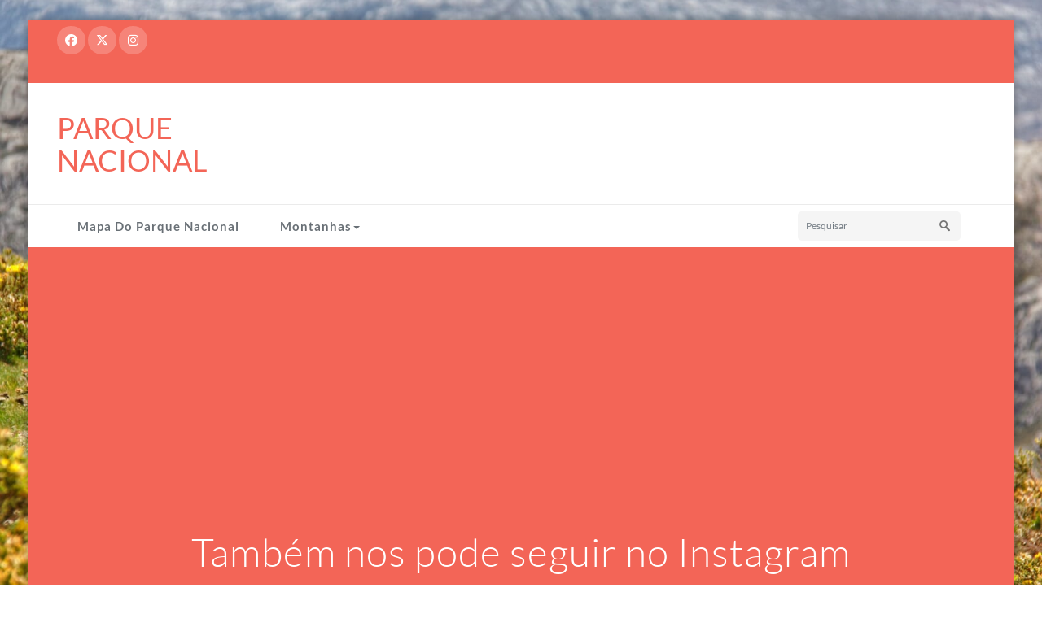

--- FILE ---
content_type: text/html; charset=UTF-8
request_url: http://pnpgeres.pt/2022/04/23/instagram-pnpgeres-4/
body_size: 19585
content:
<!DOCTYPE html PUBLIC "-//W3C//DTD XHTML 1.0 Strict//EN" "http://www.w3.org/TR/xhtml1/DTD/xhtml1-strict.dtd">
<html xmlns="http://www.w3.org/1999/xhtml" lang="pt-PT">
<head>
	<meta http-equiv="Content-Type" content="text/html; charset=utf-8" />
	<meta name="viewport" content="width=device-width, initial-scale=1.0" />    
	<link rel="profile" href="http://gmpg.org/xfn/11" />
	<title>Instagram – PNPGerês &#8211; Parque Nacional</title>
<meta name='robots' content='max-image-preview:large' />
	<style>img:is([sizes="auto" i], [sizes^="auto," i]) { contain-intrinsic-size: 3000px 1500px }</style>
	<link rel='dns-prefetch' href='//stats.wp.com' />
<link rel='dns-prefetch' href='//fonts.googleapis.com' />
<link rel='dns-prefetch' href='//netdna.bootstrapcdn.com' />
<link rel='dns-prefetch' href='//widgets.wp.com' />
<link rel='dns-prefetch' href='//s0.wp.com' />
<link rel='dns-prefetch' href='//0.gravatar.com' />
<link rel='dns-prefetch' href='//1.gravatar.com' />
<link rel='dns-prefetch' href='//2.gravatar.com' />
<link rel='dns-prefetch' href='//www.googletagmanager.com' />
<link rel='preconnect' href='//i0.wp.com' />
<link rel='preconnect' href='//c0.wp.com' />
<link rel="alternate" type="application/rss+xml" title="Parque Nacional &raquo; Feed" href="https://pnpgeres.pt/feed/" />
<link rel="alternate" type="application/rss+xml" title="Parque Nacional &raquo; Feed de comentários" href="https://pnpgeres.pt/comments/feed/" />
<link rel="alternate" type="application/rss+xml" title="Feed de comentários de Parque Nacional &raquo; Instagram – PNPGerês" href="https://pnpgeres.pt/2022/04/23/instagram-pnpgeres-4/feed/" />
<script type="text/javascript">
/* <![CDATA[ */
window._wpemojiSettings = {"baseUrl":"https:\/\/s.w.org\/images\/core\/emoji\/16.0.1\/72x72\/","ext":".png","svgUrl":"https:\/\/s.w.org\/images\/core\/emoji\/16.0.1\/svg\/","svgExt":".svg","source":{"concatemoji":"http:\/\/pnpgeres.pt\/wp-includes\/js\/wp-emoji-release.min.js?ver=6.8.3"}};
/*! This file is auto-generated */
!function(s,n){var o,i,e;function c(e){try{var t={supportTests:e,timestamp:(new Date).valueOf()};sessionStorage.setItem(o,JSON.stringify(t))}catch(e){}}function p(e,t,n){e.clearRect(0,0,e.canvas.width,e.canvas.height),e.fillText(t,0,0);var t=new Uint32Array(e.getImageData(0,0,e.canvas.width,e.canvas.height).data),a=(e.clearRect(0,0,e.canvas.width,e.canvas.height),e.fillText(n,0,0),new Uint32Array(e.getImageData(0,0,e.canvas.width,e.canvas.height).data));return t.every(function(e,t){return e===a[t]})}function u(e,t){e.clearRect(0,0,e.canvas.width,e.canvas.height),e.fillText(t,0,0);for(var n=e.getImageData(16,16,1,1),a=0;a<n.data.length;a++)if(0!==n.data[a])return!1;return!0}function f(e,t,n,a){switch(t){case"flag":return n(e,"\ud83c\udff3\ufe0f\u200d\u26a7\ufe0f","\ud83c\udff3\ufe0f\u200b\u26a7\ufe0f")?!1:!n(e,"\ud83c\udde8\ud83c\uddf6","\ud83c\udde8\u200b\ud83c\uddf6")&&!n(e,"\ud83c\udff4\udb40\udc67\udb40\udc62\udb40\udc65\udb40\udc6e\udb40\udc67\udb40\udc7f","\ud83c\udff4\u200b\udb40\udc67\u200b\udb40\udc62\u200b\udb40\udc65\u200b\udb40\udc6e\u200b\udb40\udc67\u200b\udb40\udc7f");case"emoji":return!a(e,"\ud83e\udedf")}return!1}function g(e,t,n,a){var r="undefined"!=typeof WorkerGlobalScope&&self instanceof WorkerGlobalScope?new OffscreenCanvas(300,150):s.createElement("canvas"),o=r.getContext("2d",{willReadFrequently:!0}),i=(o.textBaseline="top",o.font="600 32px Arial",{});return e.forEach(function(e){i[e]=t(o,e,n,a)}),i}function t(e){var t=s.createElement("script");t.src=e,t.defer=!0,s.head.appendChild(t)}"undefined"!=typeof Promise&&(o="wpEmojiSettingsSupports",i=["flag","emoji"],n.supports={everything:!0,everythingExceptFlag:!0},e=new Promise(function(e){s.addEventListener("DOMContentLoaded",e,{once:!0})}),new Promise(function(t){var n=function(){try{var e=JSON.parse(sessionStorage.getItem(o));if("object"==typeof e&&"number"==typeof e.timestamp&&(new Date).valueOf()<e.timestamp+604800&&"object"==typeof e.supportTests)return e.supportTests}catch(e){}return null}();if(!n){if("undefined"!=typeof Worker&&"undefined"!=typeof OffscreenCanvas&&"undefined"!=typeof URL&&URL.createObjectURL&&"undefined"!=typeof Blob)try{var e="postMessage("+g.toString()+"("+[JSON.stringify(i),f.toString(),p.toString(),u.toString()].join(",")+"));",a=new Blob([e],{type:"text/javascript"}),r=new Worker(URL.createObjectURL(a),{name:"wpTestEmojiSupports"});return void(r.onmessage=function(e){c(n=e.data),r.terminate(),t(n)})}catch(e){}c(n=g(i,f,p,u))}t(n)}).then(function(e){for(var t in e)n.supports[t]=e[t],n.supports.everything=n.supports.everything&&n.supports[t],"flag"!==t&&(n.supports.everythingExceptFlag=n.supports.everythingExceptFlag&&n.supports[t]);n.supports.everythingExceptFlag=n.supports.everythingExceptFlag&&!n.supports.flag,n.DOMReady=!1,n.readyCallback=function(){n.DOMReady=!0}}).then(function(){return e}).then(function(){var e;n.supports.everything||(n.readyCallback(),(e=n.source||{}).concatemoji?t(e.concatemoji):e.wpemoji&&e.twemoji&&(t(e.twemoji),t(e.wpemoji)))}))}((window,document),window._wpemojiSettings);
/* ]]> */
</script>
<!-- pnpgeres.pt is managing ads with Advanced Ads 2.0.16 – https://wpadvancedads.com/ --><script id="pnpge-ready">
			window.advanced_ads_ready=function(e,a){a=a||"complete";var d=function(e){return"interactive"===a?"loading"!==e:"complete"===e};d(document.readyState)?e():document.addEventListener("readystatechange",(function(a){d(a.target.readyState)&&e()}),{once:"interactive"===a})},window.advanced_ads_ready_queue=window.advanced_ads_ready_queue||[];		</script>
		<style id='wp-emoji-styles-inline-css' type='text/css'>

	img.wp-smiley, img.emoji {
		display: inline !important;
		border: none !important;
		box-shadow: none !important;
		height: 1em !important;
		width: 1em !important;
		margin: 0 0.07em !important;
		vertical-align: -0.1em !important;
		background: none !important;
		padding: 0 !important;
	}
</style>
<link rel='stylesheet' id='wp-block-library-css' href='https://c0.wp.com/c/6.8.3/wp-includes/css/dist/block-library/style.min.css' type='text/css' media='all' />
<style id='classic-theme-styles-inline-css' type='text/css'>
/*! This file is auto-generated */
.wp-block-button__link{color:#fff;background-color:#32373c;border-radius:9999px;box-shadow:none;text-decoration:none;padding:calc(.667em + 2px) calc(1.333em + 2px);font-size:1.125em}.wp-block-file__button{background:#32373c;color:#fff;text-decoration:none}
</style>
<link rel='stylesheet' id='mediaelement-css' href='https://c0.wp.com/c/6.8.3/wp-includes/js/mediaelement/mediaelementplayer-legacy.min.css' type='text/css' media='all' />
<link rel='stylesheet' id='wp-mediaelement-css' href='https://c0.wp.com/c/6.8.3/wp-includes/js/mediaelement/wp-mediaelement.min.css' type='text/css' media='all' />
<style id='jetpack-sharing-buttons-style-inline-css' type='text/css'>
.jetpack-sharing-buttons__services-list{display:flex;flex-direction:row;flex-wrap:wrap;gap:0;list-style-type:none;margin:5px;padding:0}.jetpack-sharing-buttons__services-list.has-small-icon-size{font-size:12px}.jetpack-sharing-buttons__services-list.has-normal-icon-size{font-size:16px}.jetpack-sharing-buttons__services-list.has-large-icon-size{font-size:24px}.jetpack-sharing-buttons__services-list.has-huge-icon-size{font-size:36px}@media print{.jetpack-sharing-buttons__services-list{display:none!important}}.editor-styles-wrapper .wp-block-jetpack-sharing-buttons{gap:0;padding-inline-start:0}ul.jetpack-sharing-buttons__services-list.has-background{padding:1.25em 2.375em}
</style>
<style id='global-styles-inline-css' type='text/css'>
:root{--wp--preset--aspect-ratio--square: 1;--wp--preset--aspect-ratio--4-3: 4/3;--wp--preset--aspect-ratio--3-4: 3/4;--wp--preset--aspect-ratio--3-2: 3/2;--wp--preset--aspect-ratio--2-3: 2/3;--wp--preset--aspect-ratio--16-9: 16/9;--wp--preset--aspect-ratio--9-16: 9/16;--wp--preset--color--black: #000000;--wp--preset--color--cyan-bluish-gray: #abb8c3;--wp--preset--color--white: #ffffff;--wp--preset--color--pale-pink: #f78da7;--wp--preset--color--vivid-red: #cf2e2e;--wp--preset--color--luminous-vivid-orange: #ff6900;--wp--preset--color--luminous-vivid-amber: #fcb900;--wp--preset--color--light-green-cyan: #7bdcb5;--wp--preset--color--vivid-green-cyan: #00d084;--wp--preset--color--pale-cyan-blue: #8ed1fc;--wp--preset--color--vivid-cyan-blue: #0693e3;--wp--preset--color--vivid-purple: #9b51e0;--wp--preset--gradient--vivid-cyan-blue-to-vivid-purple: linear-gradient(135deg,rgba(6,147,227,1) 0%,rgb(155,81,224) 100%);--wp--preset--gradient--light-green-cyan-to-vivid-green-cyan: linear-gradient(135deg,rgb(122,220,180) 0%,rgb(0,208,130) 100%);--wp--preset--gradient--luminous-vivid-amber-to-luminous-vivid-orange: linear-gradient(135deg,rgba(252,185,0,1) 0%,rgba(255,105,0,1) 100%);--wp--preset--gradient--luminous-vivid-orange-to-vivid-red: linear-gradient(135deg,rgba(255,105,0,1) 0%,rgb(207,46,46) 100%);--wp--preset--gradient--very-light-gray-to-cyan-bluish-gray: linear-gradient(135deg,rgb(238,238,238) 0%,rgb(169,184,195) 100%);--wp--preset--gradient--cool-to-warm-spectrum: linear-gradient(135deg,rgb(74,234,220) 0%,rgb(151,120,209) 20%,rgb(207,42,186) 40%,rgb(238,44,130) 60%,rgb(251,105,98) 80%,rgb(254,248,76) 100%);--wp--preset--gradient--blush-light-purple: linear-gradient(135deg,rgb(255,206,236) 0%,rgb(152,150,240) 100%);--wp--preset--gradient--blush-bordeaux: linear-gradient(135deg,rgb(254,205,165) 0%,rgb(254,45,45) 50%,rgb(107,0,62) 100%);--wp--preset--gradient--luminous-dusk: linear-gradient(135deg,rgb(255,203,112) 0%,rgb(199,81,192) 50%,rgb(65,88,208) 100%);--wp--preset--gradient--pale-ocean: linear-gradient(135deg,rgb(255,245,203) 0%,rgb(182,227,212) 50%,rgb(51,167,181) 100%);--wp--preset--gradient--electric-grass: linear-gradient(135deg,rgb(202,248,128) 0%,rgb(113,206,126) 100%);--wp--preset--gradient--midnight: linear-gradient(135deg,rgb(2,3,129) 0%,rgb(40,116,252) 100%);--wp--preset--font-size--small: 13px;--wp--preset--font-size--medium: 20px;--wp--preset--font-size--large: 36px;--wp--preset--font-size--x-large: 42px;--wp--preset--spacing--20: 0.44rem;--wp--preset--spacing--30: 0.67rem;--wp--preset--spacing--40: 1rem;--wp--preset--spacing--50: 1.5rem;--wp--preset--spacing--60: 2.25rem;--wp--preset--spacing--70: 3.38rem;--wp--preset--spacing--80: 5.06rem;--wp--preset--shadow--natural: 6px 6px 9px rgba(0, 0, 0, 0.2);--wp--preset--shadow--deep: 12px 12px 50px rgba(0, 0, 0, 0.4);--wp--preset--shadow--sharp: 6px 6px 0px rgba(0, 0, 0, 0.2);--wp--preset--shadow--outlined: 6px 6px 0px -3px rgba(255, 255, 255, 1), 6px 6px rgba(0, 0, 0, 1);--wp--preset--shadow--crisp: 6px 6px 0px rgba(0, 0, 0, 1);}:where(.is-layout-flex){gap: 0.5em;}:where(.is-layout-grid){gap: 0.5em;}body .is-layout-flex{display: flex;}.is-layout-flex{flex-wrap: wrap;align-items: center;}.is-layout-flex > :is(*, div){margin: 0;}body .is-layout-grid{display: grid;}.is-layout-grid > :is(*, div){margin: 0;}:where(.wp-block-columns.is-layout-flex){gap: 2em;}:where(.wp-block-columns.is-layout-grid){gap: 2em;}:where(.wp-block-post-template.is-layout-flex){gap: 1.25em;}:where(.wp-block-post-template.is-layout-grid){gap: 1.25em;}.has-black-color{color: var(--wp--preset--color--black) !important;}.has-cyan-bluish-gray-color{color: var(--wp--preset--color--cyan-bluish-gray) !important;}.has-white-color{color: var(--wp--preset--color--white) !important;}.has-pale-pink-color{color: var(--wp--preset--color--pale-pink) !important;}.has-vivid-red-color{color: var(--wp--preset--color--vivid-red) !important;}.has-luminous-vivid-orange-color{color: var(--wp--preset--color--luminous-vivid-orange) !important;}.has-luminous-vivid-amber-color{color: var(--wp--preset--color--luminous-vivid-amber) !important;}.has-light-green-cyan-color{color: var(--wp--preset--color--light-green-cyan) !important;}.has-vivid-green-cyan-color{color: var(--wp--preset--color--vivid-green-cyan) !important;}.has-pale-cyan-blue-color{color: var(--wp--preset--color--pale-cyan-blue) !important;}.has-vivid-cyan-blue-color{color: var(--wp--preset--color--vivid-cyan-blue) !important;}.has-vivid-purple-color{color: var(--wp--preset--color--vivid-purple) !important;}.has-black-background-color{background-color: var(--wp--preset--color--black) !important;}.has-cyan-bluish-gray-background-color{background-color: var(--wp--preset--color--cyan-bluish-gray) !important;}.has-white-background-color{background-color: var(--wp--preset--color--white) !important;}.has-pale-pink-background-color{background-color: var(--wp--preset--color--pale-pink) !important;}.has-vivid-red-background-color{background-color: var(--wp--preset--color--vivid-red) !important;}.has-luminous-vivid-orange-background-color{background-color: var(--wp--preset--color--luminous-vivid-orange) !important;}.has-luminous-vivid-amber-background-color{background-color: var(--wp--preset--color--luminous-vivid-amber) !important;}.has-light-green-cyan-background-color{background-color: var(--wp--preset--color--light-green-cyan) !important;}.has-vivid-green-cyan-background-color{background-color: var(--wp--preset--color--vivid-green-cyan) !important;}.has-pale-cyan-blue-background-color{background-color: var(--wp--preset--color--pale-cyan-blue) !important;}.has-vivid-cyan-blue-background-color{background-color: var(--wp--preset--color--vivid-cyan-blue) !important;}.has-vivid-purple-background-color{background-color: var(--wp--preset--color--vivid-purple) !important;}.has-black-border-color{border-color: var(--wp--preset--color--black) !important;}.has-cyan-bluish-gray-border-color{border-color: var(--wp--preset--color--cyan-bluish-gray) !important;}.has-white-border-color{border-color: var(--wp--preset--color--white) !important;}.has-pale-pink-border-color{border-color: var(--wp--preset--color--pale-pink) !important;}.has-vivid-red-border-color{border-color: var(--wp--preset--color--vivid-red) !important;}.has-luminous-vivid-orange-border-color{border-color: var(--wp--preset--color--luminous-vivid-orange) !important;}.has-luminous-vivid-amber-border-color{border-color: var(--wp--preset--color--luminous-vivid-amber) !important;}.has-light-green-cyan-border-color{border-color: var(--wp--preset--color--light-green-cyan) !important;}.has-vivid-green-cyan-border-color{border-color: var(--wp--preset--color--vivid-green-cyan) !important;}.has-pale-cyan-blue-border-color{border-color: var(--wp--preset--color--pale-cyan-blue) !important;}.has-vivid-cyan-blue-border-color{border-color: var(--wp--preset--color--vivid-cyan-blue) !important;}.has-vivid-purple-border-color{border-color: var(--wp--preset--color--vivid-purple) !important;}.has-vivid-cyan-blue-to-vivid-purple-gradient-background{background: var(--wp--preset--gradient--vivid-cyan-blue-to-vivid-purple) !important;}.has-light-green-cyan-to-vivid-green-cyan-gradient-background{background: var(--wp--preset--gradient--light-green-cyan-to-vivid-green-cyan) !important;}.has-luminous-vivid-amber-to-luminous-vivid-orange-gradient-background{background: var(--wp--preset--gradient--luminous-vivid-amber-to-luminous-vivid-orange) !important;}.has-luminous-vivid-orange-to-vivid-red-gradient-background{background: var(--wp--preset--gradient--luminous-vivid-orange-to-vivid-red) !important;}.has-very-light-gray-to-cyan-bluish-gray-gradient-background{background: var(--wp--preset--gradient--very-light-gray-to-cyan-bluish-gray) !important;}.has-cool-to-warm-spectrum-gradient-background{background: var(--wp--preset--gradient--cool-to-warm-spectrum) !important;}.has-blush-light-purple-gradient-background{background: var(--wp--preset--gradient--blush-light-purple) !important;}.has-blush-bordeaux-gradient-background{background: var(--wp--preset--gradient--blush-bordeaux) !important;}.has-luminous-dusk-gradient-background{background: var(--wp--preset--gradient--luminous-dusk) !important;}.has-pale-ocean-gradient-background{background: var(--wp--preset--gradient--pale-ocean) !important;}.has-electric-grass-gradient-background{background: var(--wp--preset--gradient--electric-grass) !important;}.has-midnight-gradient-background{background: var(--wp--preset--gradient--midnight) !important;}.has-small-font-size{font-size: var(--wp--preset--font-size--small) !important;}.has-medium-font-size{font-size: var(--wp--preset--font-size--medium) !important;}.has-large-font-size{font-size: var(--wp--preset--font-size--large) !important;}.has-x-large-font-size{font-size: var(--wp--preset--font-size--x-large) !important;}
:where(.wp-block-post-template.is-layout-flex){gap: 1.25em;}:where(.wp-block-post-template.is-layout-grid){gap: 1.25em;}
:where(.wp-block-columns.is-layout-flex){gap: 2em;}:where(.wp-block-columns.is-layout-grid){gap: 2em;}
:root :where(.wp-block-pullquote){font-size: 1.5em;line-height: 1.6;}
</style>
<link rel='stylesheet' id='sps-font-awesome-css' href='http://pnpgeres.pt/wp-content/plugins/spice-post-slider/assets/css/font-awesome/css/all.min.css?ver=5.15.4' type='text/css' media='all' />
<link rel='stylesheet' id='sps-owl-css' href='http://pnpgeres.pt/wp-content/plugins/spice-post-slider/assets/css/owl.carousel.css?ver=2.2.1' type='text/css' media='all' />
<link rel='stylesheet' id='sps-front-css' href='http://pnpgeres.pt/wp-content/plugins/spice-post-slider/assets/css/front.css?ver=2.2.1' type='text/css' media='all' />
<link rel='stylesheet' id='sps-google-fonts-css' href='//fonts.googleapis.com/css?family=ABeeZee%7CAbel%7CAbril+Fatface%7CAclonica%7CAcme%7CActor%7CAdamina%7CAdvent+Pro%7CAguafina+Script%7CAkronim%7CAladin%7CAldrich%7CAlef%7CAlegreya%7CAlegreya+SC%7CAlegreya+Sans%7CAlegreya+Sans+SC%7CAlex+Brush%7CAlfa+Slab+One%7CAlice%7CAlike%7CAlike+Angular%7CAllan%7CAllerta%7CAllerta+Stencil%7CAllura%7CAlmendra%7CAlmendra+Display%7CAlmendra+SC%7CAmarante%7CAmaranth%7CAmatic+SC%7CAmatica+SC%7CAmethysta%7CAmiko%7CAmiri%7CAmita%7CAnaheim%7CAndada%7CAndika%7CAngkor%7CAnnie+Use+Your+Telescope%7CAnonymous+Pro%7CAntic%7CAntic+Didone%7CAntic+Slab%7CAnton%7CArapey%7CArbutus%7CArbutus+Slab%7CArchitects+Daughter%7CArchivo+Black%7CArchivo+Narrow%7CAref+Ruqaa%7CArima+Madurai%7CArimo%7CArizonia%7CArmata%7CArtifika%7CArvo%7CArya%7CAsap%7CAsar%7CAsset%7CAssistant%7CAstloch%7CAsul%7CAthiti%7CAtma%7CAtomic+Age%7CAubrey%7CAudiowide%7CAutour+One%7CAverage%7CAverage+Sans%7CAveria+Gruesa+Libre%7CAveria+Libre%7CAveria+Sans+Libre%7CAveria+Serif+Libre%7CBad+Script%7CBaloo%7CBaloo+Bhai%7CBaloo+Da%7CBaloo+Thambi%7CBalthazar%7CBangers%7CBasic%7CBattambang%7CBaumans%7CBayon%7CBelgrano%7CBelleza%7CBenchNine%7CBentham%7CBerkshire+Swash%7CBevan%7CBigelow+Rules%7CBigshot+One%7CBilbo%7CBilbo+Swash+Caps%7CBioRhyme%7CBioRhyme+Expanded%7CBiryani%7CBitter%7CBlack+Ops+One%7CBokor%7CBonbon%7CBoogaloo%7CBowlby+One%7CBowlby+One+SC%7CBrawler%7CBree+Serif%7CBubblegum+Sans%7CBubbler+One%7CBuda%7CBuenard%7CBungee%7CBungee+Hairline%7CBungee+Inline%7CBungee+Outline%7CBungee+Shade%7CButcherman%7CButterfly+Kids%7CCabin%7CCabin+Condensed%7CCabin+Sketch%7CCaesar+Dressing%7CCagliostro%7CCairo%7CCalligraffitti%7CCambay%7CCambo%7CCandal%7CCantarell%7CCantata+One%7CCantora+One%7CCapriola%7CCardo%7CCarme%7CCarrois+Gothic%7CCarrois+Gothic+SC%7CCarter+One%7CCatamaran%7CCaudex%7CCaveat%7CCaveat+Brush%7CCedarville+Cursive%7CCeviche+One%7CChanga%7CChanga+One%7CChango%7CChathura%7CChau+Philomene+One%7CChela+One%7CChelsea+Market%7CChenla%7CCherry+Cream+Soda%7CCherry+Swash%7CChewy%7CChicle%7CChivo%7CChonburi%7CCinzel%7CCinzel+Decorative%7CClicker+Script%7CCoda%7CCoda+Caption%7CCodystar%7CCoiny%7CCombo%7CComfortaa%7CComing+Soon%7CConcert+One%7CCondiment%7CContent%7CContrail+One%7CConvergence%7CCookie%7CCopse%7CCorben%7CCormorant%7CCormorant+Garamond%7CCormorant+Infant%7CCormorant+SC%7CCormorant+Unicase%7CCormorant+Upright%7CCourgette%7CCousine%7CCoustard%7CCovered+By+Your+Grace%7CCrafty+Girls%7CCreepster%7CCrete+Round%7CCrimson+Text%7CCroissant+One%7CCrushed%7CCuprum%7CCutive%7CCutive+Mono%7CDamion%7CDancing+Script%7CDangrek%7CDavid+Libre%7CDawning+of+a+New+Day%7CDays+One%7CDekko%7CDelius%7CDelius+Swash+Caps%7CDelius+Unicase%7CDella+Respira%7CDenk+One%7CDevonshire%7CDhurjati%7CDidact+Gothic%7CDiplomata%7CDiplomata+SC%7CDomine%7CDonegal+One%7CDoppio+One%7CDorsa%7CDosis%7CDr+Sugiyama%7CDroid+Sans%7CDroid+Sans+Mono%7CDroid+Serif%7CDuru+Sans%7CDynalight%7CEB+Garamond%7CEagle+Lake%7CEater%7CEconomica%7CEczar%7CEk+Mukta%7CEl+Messiri%7CElectrolize%7CElsie%7CElsie+Swash+Caps%7CEmblema+One%7CEmilys+Candy%7CEngagement%7CEnglebert%7CEnriqueta%7CErica+One%7CEsteban%7CEuphoria+Script%7CEwert%7CExo%7CExo+2%7CExpletus+Sans%7CFanwood+Text%7CFarsan%7CFascinate%7CFascinate+Inline%7CFaster+One%7CFasthand%7CFauna+One%7CFederant%7CFedero%7CFelipa%7CFenix%7CFinger+Paint%7CFira+Mono%7CFira+Sans%7CFjalla+One%7CFjord+One%7CFlamenco%7CFlavors%7CFondamento%7CFontdiner+Swanky%7CForum%7CFrancois+One%7CFrank+Ruhl+Libre%7CFreckle+Face%7CFredericka+the+Great%7CFredoka+One%7CFreehand%7CFresca%7CFrijole%7CFruktur%7CFugaz+One%7CGFS+Didot%7CGFS+Neohellenic%7CGabriela%7CGafata%7CGalada%7CGaldeano%7CGalindo%7CGentium+Basic%7CGentium+Book+Basic%7CGeo%7CGeostar%7CGeostar+Fill%7CGermania+One%7CGidugu%7CGilda+Display%7CGive+You+Glory%7CGlass+Antiqua%7CGlegoo%7CGloria+Hallelujah%7CGoblin+One%7CGochi+Hand%7CGorditas%7CGoudy+Bookletter+1911%7CGraduate%7CGrand+Hotel%7CGravitas+One%7CGreat+Vibes%7CGriffy%7CGruppo%7CGudea%7CGurajada%7CHabibi%7CHalant%7CHammersmith+One%7CHanalei%7CHanalei+Fill%7CHandlee%7CHanuman%7CHappy+Monkey%7CHarmattan%7CHeadland+One%7CHeebo%7CHenny+Penny%7CHerr+Von+Muellerhoff%7CHind%7CHind+Guntur%7CHind+Madurai%7CHind+Siliguri%7CHind+Vadodara%7CHoltwood+One+SC%7CHomemade+Apple%7CHomenaje%7CIM+Fell+DW+Pica%7CIM+Fell+DW+Pica+SC%7CIM+Fell+Double+Pica%7CIM+Fell+Double+Pica+SC%7CIM+Fell+English%7CIM+Fell+English+SC%7CIM+Fell+French+Canon%7CIM+Fell+French+Canon+SC%7CIM+Fell+Great+Primer%7CIM+Fell+Great+Primer+SC%7CIceberg%7CIceland%7CImprima%7CInconsolata%7CInder%7CIndie+Flower%7CInika%7CInknut+Antiqua%7CIrish+Grover%7CIstok+Web%7CItaliana%7CItalianno%7CItim%7CJacques+Francois%7CJacques+Francois+Shadow%7CJaldi%7CJim+Nightshade%7CJockey+One%7CJolly+Lodger%7CJomhuria%7CJosefin+Sans%7CJosefin+Slab%7CJoti+One%7CJudson%7CJulee%7CJulius+Sans+One%7CJunge%7CJura%7CJust+Another+Hand%7CJust+Me+Again+Down+Here%7CKadwa%7CKalam%7CKameron%7CKanit%7CKantumruy%7CKarla%7CKarma%7CKatibeh%7CKaushan+Script%7CKavivanar%7CKavoon%7CKdam+Thmor%7CKeania+One%7CKelly+Slab%7CKenia%7CKhand%7CKhmer%7CKhula%7CKite+One%7CKnewave%7CKotta+One%7CKoulen%7CKranky%7CKreon%7CKristi%7CKrona+One%7CKumar+One%7CKumar+One+Outline%7CKurale%7CLa+Belle+Aurore%7CLaila%7CLakki+Reddy%7CLalezar%7CLancelot%7CLateef%7CLato%7CLeague+Script%7CLeckerli+One%7CLedger%7CLekton%7CLemon%7CLemonada%7CLibre+Baskerville%7CLibre+Franklin%7CLife+Savers%7CLilita+One%7CLily+Script+One%7CLimelight%7CLinden+Hill%7CLobster%7CLobster+Two%7CLondrina+Outline%7CLondrina+Shadow%7CLondrina+Sketch%7CLondrina+Solid%7CLora%7CLove+Ya+Like+A+Sister%7CLoved+by+the+King%7CLovers+Quarrel%7CLuckiest+Guy%7CLusitana%7CLustria%7CMacondo%7CMacondo+Swash+Caps%7CMada%7CMagra%7CMaiden+Orange%7CMaitree%7CMako%7CMallanna%7CMandali%7CMarcellus%7CMarcellus+SC%7CMarck+Script%7CMargarine%7CMarko+One%7CMarmelad%7CMartel%7CMartel+Sans%7CMarvel%7CMate%7CMate+SC%7CMaven+Pro%7CMcLaren%7CMeddon%7CMedievalSharp%7CMedula+One%7CMeera+Inimai%7CMegrim%7CMeie+Script%7CMerienda%7CMerienda+One%7CMerriweather%7CMerriweather+Sans%7CMetal%7CMetal+Mania%7CMetrophobic%7CMichroma%7CMilonga%7CMiltonian%7CMiltonian+Tattoo%7CMiniver%7CMiriam+Libre%7CMirza%7CMiss+Fajardose%7CMitr%7CModak%7CModern+Antiqua%7CMogra%7CMolengo%7CMolle%7CMonda%7CMonofett%7CMonoton%7CMonsieur+La+Doulaise%7CMontaga%7CMontez%7CMontserrat%7CMontserrat+Alternates%7CMontserrat+Subrayada%7CMoul%7CMoulpali%7CMountains+of+Christmas%7CMouse+Memoirs%7CMr+Bedfort%7CMr+Dafoe%7CMr+De+Haviland%7CMrs+Saint+Delafield%7CMrs+Sheppards%7CMukta+Vaani%7CMuli%7CMystery+Quest%7CNTR%7CNeucha%7CNeuton%7CNew+Rocker%7CNews+Cycle%7CNiconne%7CNixie+One%7CNobile%7CNokora%7CNorican%7CNosifer%7CNothing+You+Could+Do%7CNoticia+Text%7CNoto+Sans%7CNoto+Serif%7CNova+Cut%7CNova+Flat%7CNova+Mono%7CNova+Oval%7CNova+Round%7CNova+Script%7CNova+Slim%7CNova+Square%7CNumans%7CNunito%7CNunito+Sans%7COutfit%7COdor+Mean+Chey%7COffside%7COld+Standard+TT%7COldenburg%7COleo+Script%7COleo+Script+Swash+Caps%7COpen+Sans%7COpen+Sans+Condensed%7COranienbaum%7COrbitron%7COregano%7COrienta%7COriginal+Surfer%7COswald%7COver+the+Rainbow%7COverlock%7COverlock+SC%7COvo%7COxygen%7COxygen+Mono%7CPT+Mono%7CPT+Sans%7CPT+Sans+Caption%7CPT+Sans+Narrow%7CPT+Serif%7CPT+Serif+Caption%7CPacifico%7CPalanquin%7CPalanquin+Dark%7CPaprika%7CParisienne%7CPassero+One%7CPassion+One%7CPathway+Gothic+One%7CPatrick+Hand%7CPatrick+Hand+SC%7CPattaya%7CPatua+One%7CPavanam%7CPaytone+One%7CPeddana%7CPeralta%7CPermanent+Marker%7CPetit+Formal+Script%7CPetrona%7CPhilosopher%7CPiedra%7CPinyon+Script%7CPirata+One%7CPlaster%7CPlay%7CPlayball%7CPlayfair+Display%7CPlayfair+Display+SC%7CPodkova%7CPoiret+One%7CPoller+One%7CPoly%7CPompiere%7CPontano+Sans%7CPoppins%7CPort+Lligat+Sans%7CPort+Lligat+Slab%7CPragati+Narrow%7CPrata%7CPreahvihear%7CPress+Start+2P%7CPridi%7CPrincess+Sofia%7CProciono%7CPrompt%7CProsto+One%7CProza+Libre%7CPuritan%7CPurple+Purse%7CQuando%7CQuantico%7CQuattrocento%7CQuattrocento+Sans%7CQuestrial%7CQuicksand%7CQuintessential%7CQwigley%7CRacing+Sans+One%7CRadley%7CRajdhani%7CRakkas%7CRaleway%7CRaleway+Dots%7CRamabhadra%7CRamaraja%7CRambla%7CRammetto+One%7CRanchers%7CRancho%7CRanga%7CRasa%7CRationale%7CRedressed%7CReem+Kufi%7CReenie+Beanie%7CRevalia%7CRhodium+Libre%7CRibeye%7CRibeye+Marrow%7CRighteous%7CRisque%7CRoboto%7CRoboto+Condensed%7CRoboto+Mono%7CRoboto+Slab%7CRochester%7CRock+Salt%7CRokkitt%7CRomanesco%7CRopa+Sans%7CRosario%7CRosarivo%7CRouge+Script%7CRozha+One%7CRubik%7CRubik+Mono+One%7CRubik+One%7CRuda%7CRufina%7CRuge+Boogie%7CRuluko%7CRum+Raisin%7CRuslan+Display%7CRuthie%7CRye%7CSacramento%7CSahitya%7CSail%7CSalsa%7CSanchez%7CSancreek%7CSansita+One%7CSarala%7CSarina%7CSarpanch%7CSatisfy%7CScada%7CScheherazade%7CSchoolbell%7CScope+One%7CSeaweed+Script%7CSecular+One%7CSen%7CSevillana%7CSeymour+One%7CShadows+Into+Light%7CShadows+Into+Light+Two%7CShanti%7CShare%7CShare+Tech%7CShare+Tech+Mono%7CShojumaru%7CShort+Stack%7CShrikhand%7CSiemreap%7CSigmar+One%7CSignika%7CSignika+Negative%7CSimonetta%7CSintony%7CSirin+Stencil%7CSix+Caps%7CSkranji%7CSlabo+13px%7CSlabo+27px%7CSlackey%7CSmokum%7CSmythe%7CSniglet%7CSnippet%7CSnowburst+One%7CSofadi+One%7CSofia%7CSonsie+One%7CSorts+Mill+Goudy%7CSource+Code+Pro%7CSource+Sans+Pro%7CSource+Serif+Pro%7CSpace+Mono%7CSpecial+Elite%7CSpicy+Rice%7CSpinnaker%7CSpirax%7CSquada+One%7CSree+Krushnadevaraya%7CSriracha%7CStalemate%7CStalinist+One%7CStardos+Stencil%7CStint+Ultra+Condensed%7CStint+Ultra+Expanded%7CStoke%7CStrait%7CSue+Ellen+Francisco%7CSuez+One%7CSumana%7CSunshiney%7CSupermercado+One%7CSura%7CSuranna%7CSuravaram%7CSuwannaphum%7CSwanky+and+Moo+Moo%7CSyncopate%7CTangerine%7CTaprom%7CTauri%7CTaviraj%7CTeko%7CTelex%7CTenali+Ramakrishna%7CTenor+Sans%7CText+Me+One%7CThe+Girl+Next+Door%7CTienne%7CTillana%7CTimmana%7CTinos%7CTitan+One%7CTitillium+Web%7CTrade+Winds%7CTrirong%7CTrocchi%7CTrochut%7CTrykker%7CTulpen+One%7CUbuntu%7CUbuntu+Condensed%7CUbuntu+Mono%7CUltra%7CUncial+Antiqua%7CUnderdog%7CUnica+One%7CUnifrakturCook%7CUnifrakturMaguntia%7CUnkempt%7CUnlock%7CUnna%7CVT323%7CVampiro+One%7CVarela%7CVarela+Round%7CVast+Shadow%7CVesper+Libre%7CVibur%7CVidaloka%7CViga%7CVoces%7CVolkhov%7CVollkorn%7CVoltaire%7CWaiting+for+the+Sunrise%7CWallpoet%7CWalter+Turncoat%7CWarnes%7CWellfleet%7CWendy+One%7CWire+One%7CWork+Sans%7CYanone+Kaffeesatz%7CYantramanav%7CYatra+One%7CYellowtail%7CYeseva+One%7CYesteryear%7CYrsa%7CZeyada&#038;subset=latin%2Clatin-ext&#038;ver=2.2.1' type='text/css' media='all' />
<link rel='stylesheet' id='contact-form-7-css' href='http://pnpgeres.pt/wp-content/plugins/contact-form-7/includes/css/styles.css?ver=6.1.4' type='text/css' media='all' />
<link rel='stylesheet' id='mashsb-styles-css' href='http://pnpgeres.pt/wp-content/plugins/mashsharer/assets/css/mashsb.min.css?ver=4.0.47' type='text/css' media='all' />
<style id='mashsb-styles-inline-css' type='text/css'>
.mashsb-count {color:#cccccc;}[class^="mashicon-"] .text, [class*=" mashicon-"] .text{
    text-indent: -9999px !important;
    line-height: 0px;
    display: block;
    }
    [class^="mashicon-"] .text:after, [class*=" mashicon-"] .text:after {
        content: "" !important;
        text-indent: 0;
        font-size:13px;
        display: block !important;
    }
    [class^="mashicon-"], [class*=" mashicon-"] {
        width:25%;
        text-align: center !important;
    }
    [class^="mashicon-"] .icon:before, [class*=" mashicon-"] .icon:before {
        float:none;
        margin-right: 0;
    }
    .mashsb-buttons a{
       margin-right: 3px;
       margin-bottom:3px;
       min-width: 0;
       width: 41px;
    }
    .onoffswitch,
    .onoffswitch-inner:before,
    .onoffswitch-inner:after
    .onoffswitch2,
    .onoffswitch2-inner:before,
    .onoffswitch2-inner:after  {
        margin-right: 0px;
        width: 41px;
        line-height: 41px;
    }
</style>
<link rel='stylesheet' id='font-awesome-css' href='//netdna.bootstrapcdn.com/font-awesome/4.1.0/css/font-awesome.min.css?ver=4.1.0' type='text/css' media='all' />
<link rel='stylesheet' id='owl-carousel-css' href='http://pnpgeres.pt/wp-content/plugins/templatesnext-toolkit/css/owl.carousel.css?ver=2.2.1' type='text/css' media='all' />
<link rel='stylesheet' id='owl-carousel-transitions-css' href='http://pnpgeres.pt/wp-content/plugins/templatesnext-toolkit/css/owl.transitions.css?ver=1.3.2' type='text/css' media='all' />
<link rel='stylesheet' id='colorbox-css' href='http://pnpgeres.pt/wp-content/plugins/templatesnext-toolkit/css/colorbox.css?ver=1.5.14' type='text/css' media='all' />
<link rel='stylesheet' id='animate-css' href='http://pnpgeres.pt/wp-content/plugins/templatesnext-toolkit/css/animate.css?ver=3.5.1' type='text/css' media='all' />
<link rel='stylesheet' id='tx-style-css' href='http://pnpgeres.pt/wp-content/plugins/templatesnext-toolkit/css/tx-style.css?ver=1.01' type='text/css' media='all' />
<link rel='stylesheet' id='elitepress-bootstrap-css' href='http://pnpgeres.pt/wp-content/themes/elitepress/css/bootstrap.css?ver=6.8.3' type='text/css' media='all' />
<link rel='stylesheet' id='elitepress-style-css' href='http://pnpgeres.pt/wp-content/themes/elitepress/style.css?ver=6.8.3' type='text/css' media='all' />
<link rel='stylesheet' id='font-awesome-min-css' href='http://pnpgeres.pt/wp-content/themes/elitepress/css/font-awesome/css/all.min.css?ver=6.8.3' type='text/css' media='all' />
<link rel='stylesheet' id='elitepress-default-css' href='http://pnpgeres.pt/wp-content/themes/elitepress/css/bittersweet.css?ver=6.8.3' type='text/css' media='all' />
<link rel='stylesheet' id='elitepress-theme-menu-css' href='http://pnpgeres.pt/wp-content/themes/elitepress/css/theme-menu.css?ver=6.8.3' type='text/css' media='all' />
<link rel='stylesheet' id='elitepress-media-responsive-css' href='http://pnpgeres.pt/wp-content/themes/elitepress/css/media-responsive.css?ver=6.8.3' type='text/css' media='all' />
<link rel='stylesheet' id='elitepress-theme-fonts-css' href='http://pnpgeres.pt/wp-content/fonts/3be6a49909b46784252d234b7aa627fc.css?ver=20201110' type='text/css' media='all' />
<link rel='stylesheet' id='jetpack_likes-css' href='https://c0.wp.com/p/jetpack/15.3.1/modules/likes/style.css' type='text/css' media='all' />
<link rel='stylesheet' id='elitepress-flexslider-css' href='http://pnpgeres.pt/wp-content/plugins/webriti-companion//inc/controls/flexslider/css/flexslider/flexslider.css?ver=6.8.3' type='text/css' media='all' />
<link rel='stylesheet' id='wt-style-css' href='http://pnpgeres.pt/wp-content/plugins/wp-easy-testimonial/assets/css/wtstyle.css?ver=0.1' type='text/css' media='all' />
<link rel='stylesheet' id='wt-fonts-css' href='//fonts.googleapis.com/css?family=Open+Sans%3A300%2C400%2C500%2C600%2C700%2C700%2C800%7CMontserrat%3A300%2C400%2C500%2C600%2C700%2C700%2C800%7Citalic&#038;subset=latin%2Clatin-ext&#038;ver=0.1' type='text/css' media='' />
<link rel='stylesheet' id='fontawesome-css' href='http://pnpgeres.pt/wp-content/plugins/wp-easy-testimonial/assets/css/font-awesome-4.7.0/css/font-awesome.min.css?ver=0.1' type='text/css' media='' />
<link rel='stylesheet' id='oul-carousel-css' href='http://pnpgeres.pt/wp-content/plugins/wp-easy-testimonial/assets/css/owl.carousel.css?ver=0.1' type='text/css' media='' />
<link rel='stylesheet' id='oul-theme-default-css' href='http://pnpgeres.pt/wp-content/plugins/wp-easy-testimonial/assets/css/owl.theme.default.min.css?ver=0.1' type='text/css' media='' />
<link rel='stylesheet' id='sharedaddy-css' href='https://c0.wp.com/p/jetpack/15.3.1/modules/sharedaddy/sharing.css' type='text/css' media='all' />
<link rel='stylesheet' id='social-logos-css' href='https://c0.wp.com/p/jetpack/15.3.1/_inc/social-logos/social-logos.min.css' type='text/css' media='all' />
<script type="text/javascript" src="https://c0.wp.com/c/6.8.3/wp-includes/js/tinymce/tinymce.min.js" id="wp-tinymce-root-js"></script>
<script type="text/javascript" src="https://c0.wp.com/c/6.8.3/wp-includes/js/tinymce/plugins/compat3x/plugin.min.js" id="wp-tinymce-js"></script>
<script type="text/javascript" src="https://c0.wp.com/c/6.8.3/wp-includes/js/jquery/jquery.min.js" id="jquery-core-js"></script>
<script type="text/javascript" src="https://c0.wp.com/c/6.8.3/wp-includes/js/jquery/jquery-migrate.min.js" id="jquery-migrate-js"></script>
<script type="text/javascript" id="mashsb-js-extra">
/* <![CDATA[ */
var mashsb = {"shares":"0","round_shares":"","animate_shares":"0","dynamic_buttons":"0","share_url":"https:\/\/pnpgeres.pt\/2022\/04\/23\/instagram-pnpgeres-4\/","title":"Instagram+%E2%80%93+PNPGer%C3%AAs","image":"https:\/\/pnpgeres.pt\/wp-content\/uploads\/2022\/04\/20220423_211606.jpeg","desc":"Grupo\u00a0PNPGer\u00eas\n\n\n\nInstagram \u2013 PNPGer\u00eas\n\n\n\nPorque sabemos que nem todos podem visitar ou frequentar muitos dos locais do\u00a0Parque Nacional, deixamos este artigo para os que nos querem seguir pelo Instagram\n\n\n\nPara quem l\u00ea os nossos artigos j\u00e1 reparou que \u2026","hashtag":"https:\/\/twitter.com\/PNPGeres","subscribe":"link","subscribe_url":"https:\/\/www.facebook.com\/PNPGeres\/","activestatus":"1","singular":"1","twitter_popup":"1","refresh":"0","nonce":"d4f9443ea8","postid":"11712","servertime":"1768019709","ajaxurl":"https:\/\/pnpgeres.pt\/wp-admin\/admin-ajax.php"};
/* ]]> */
</script>
<script type="text/javascript" src="http://pnpgeres.pt/wp-content/plugins/mashsharer/assets/js/mashsb.min.js?ver=4.0.47" id="mashsb-js"></script>
<script type="text/javascript" src="http://pnpgeres.pt/wp-content/themes/elitepress/js/menu/menu.js?ver=6.8.3" id="elitepress-menu-js"></script>
<script type="text/javascript" src="http://pnpgeres.pt/wp-content/themes/elitepress/js/front-page/custom.js?ver=6.8.3" id="elitepress-custom-js"></script>
<script type="text/javascript" src="http://pnpgeres.pt/wp-content/themes/elitepress/js/bootstrap.min.js?ver=6.8.3" id="bootstrap-js"></script>
<script type="text/javascript" src="http://pnpgeres.pt/wp-content/plugins/webriti-companion//inc/controls/flexslider/js/flexslider/jquery.flexslider.js?ver=6.8.3" id="elitepress-jquery-flexslider-js"></script>
<script type="text/javascript" src="http://pnpgeres.pt/wp-content/plugins/webriti-companion//inc/controls/flexslider/js/flexslider/flexslider-element.js?ver=6.8.3" id="jquery-flex-element-js"></script>
<link rel="https://api.w.org/" href="https://pnpgeres.pt/wp-json/" /><link rel="alternate" title="JSON" type="application/json" href="https://pnpgeres.pt/wp-json/wp/v2/posts/11712" /><link rel="EditURI" type="application/rsd+xml" title="RSD" href="https://pnpgeres.pt/xmlrpc.php?rsd" />
<meta name="generator" content="WordPress 6.8.3" />
<link rel="canonical" href="https://pnpgeres.pt/2022/04/23/instagram-pnpgeres-4/" />
<link rel='shortlink' href='https://pnpgeres.pt/?p=11712' />
<link rel="alternate" title="oEmbed (JSON)" type="application/json+oembed" href="https://pnpgeres.pt/wp-json/oembed/1.0/embed?url=https%3A%2F%2Fpnpgeres.pt%2F2022%2F04%2F23%2Finstagram-pnpgeres-4%2F" />
<link rel="alternate" title="oEmbed (XML)" type="text/xml+oembed" href="https://pnpgeres.pt/wp-json/oembed/1.0/embed?url=https%3A%2F%2Fpnpgeres.pt%2F2022%2F04%2F23%2Finstagram-pnpgeres-4%2F&#038;format=xml" />
<meta name="generator" content="Site Kit by Google 1.168.0" /><style></style>	<style>img#wpstats{display:none}</style>
			<style>
		</style>
	<style>
		.custom-logo{width: 100px; height: auto;}
	</style>
		<script>
	jQuery(document).ready(function(){jQuery(window).scroll(function(){if(jQuery(this).scrollTop()>100){jQuery('.hc_scrollup').fadeIn();}else{jQuery('.hc_scrollup').fadeOut();}});jQuery('.hc_scrollup').click(function(){jQuery("html, body").animate({scrollTop:0},600);return false;});});
	</script>
<style type="text/css" id="custom-background-css">
body.custom-background { background-image: url("http://pnpgeres.pt/wp-content/uploads/2019/01/IMG_4402-01.jpeg"); background-position: center center; background-size: cover; background-repeat: no-repeat; background-attachment: fixed; }
</style>
	
<!-- Jetpack Open Graph Tags -->
<meta property="og:type" content="article" />
<meta property="og:title" content="Instagram – PNPGerês" />
<meta property="og:url" content="https://pnpgeres.pt/2022/04/23/instagram-pnpgeres-4/" />
<meta property="og:description" content="Grupo&nbsp;PNPGerês Instagram – PNPGerês Porque sabemos que nem todos podem visitar ou frequentar muitos dos locais do&nbsp;Parque Nacional, deixamos este artigo para os que nos querem seguir pelo …" />
<meta property="article:published_time" content="2022-04-23T20:33:41+00:00" />
<meta property="article:modified_time" content="2022-05-15T10:49:49+00:00" />
<meta property="og:site_name" content="Parque Nacional" />
<meta property="og:image" content="https://i0.wp.com/pnpgeres.pt/wp-content/uploads/2022/04/20220423_211606.jpeg?fit=1111%2C1128&#038;ssl=1" />
<meta property="og:image:width" content="1111" />
<meta property="og:image:height" content="1128" />
<meta property="og:image:alt" content="" />
<meta property="og:locale" content="pt_PT" />
<meta name="twitter:text:title" content="Instagram – PNPGerês" />
<meta name="twitter:image" content="https://i0.wp.com/pnpgeres.pt/wp-content/uploads/2022/04/20220423_211606.jpeg?fit=1111%2C1128&#038;ssl=1&#038;w=640" />
<meta name="twitter:card" content="summary_large_image" />

<!-- End Jetpack Open Graph Tags -->
<script  async src="https://pagead2.googlesyndication.com/pagead/js/adsbygoogle.js?client=ca-pub-2889662080767928" crossorigin="anonymous"></script><link rel="icon" href="https://i0.wp.com/pnpgeres.pt/wp-content/uploads/2022/12/cropped-304213977_457407093088282_1186258469836368035_n.jpeg?fit=32%2C32&#038;ssl=1" sizes="32x32" />
<link rel="icon" href="https://i0.wp.com/pnpgeres.pt/wp-content/uploads/2022/12/cropped-304213977_457407093088282_1186258469836368035_n.jpeg?fit=192%2C192&#038;ssl=1" sizes="192x192" />
<link rel="apple-touch-icon" href="https://i0.wp.com/pnpgeres.pt/wp-content/uploads/2022/12/cropped-304213977_457407093088282_1186258469836368035_n.jpeg?fit=180%2C180&#038;ssl=1" />
<meta name="msapplication-TileImage" content="https://i0.wp.com/pnpgeres.pt/wp-content/uploads/2022/12/cropped-304213977_457407093088282_1186258469836368035_n.jpeg?fit=270%2C270&#038;ssl=1" />
</head>
	<body class="wp-singular post-template-default single single-post postid-11712 single-format-standard custom-background wp-theme-elitepress boxed aa-prefix-pnpge-" >
<a class="skip-link elitepress-screen-reader" href="#wrapper">Skip to content</a>

<!-- Header Section -->
<header class="header-section">
	
	<!-- Header social & Contact Info -->
<div class="header-info">
	<div class="container">
		<div class="row">
			<div class="col-md-6">
				<div id="top-header-sidebar-left">
										<aside id="elitepress_social_icon_widget-5" class="widget elitepress_social_icon_widget">
					<ul class="head-contact-social">
												<li class="facebook"><a href="https://www.facebook.com/PNPGeres/"  ><i class="fa-brands fa-facebook-f"></i></a></li>
												<li class="twitter"><a href="https://twitter.com/PNPGeres"  ><i class="fa-brands fa-x-twitter"></i></a></li>
												<li class="instagram"><a href="https://www.instagram.com/pnpgeres/"  ><i class="fa-brands fa-instagram"></i></a></li>
						


					</ul>

	</aside><aside id="block-54" class="widget widget_block">
<div class="wp-block-group"><div class="wp-block-group__inner-container is-layout-constrained wp-block-group-is-layout-constrained"></div></div>
</aside>									</div>
			</div>
			<div class="col-md-6">
				<div id="top-header-sidebar-right">
									</div>
			</div>
		</div>
	</div>
</div>
	
	<!-- /Logo goes here -->
<div class="container">
	<div class="row">
		<div class="col-md-3">
				<div class="site-logo">
				    			<h1 class="site-title"><a href="https://pnpgeres.pt/" rel="home">
    				<div class=elegent_title_head>Parque Nacional</div>
    			</a></h1>

    			
		</div>
		</div>
		<div class="col-md-9">
			<div class="row">
							</div>
		</div>
	</div>
</div>
	
	
	<!-- Navigation Section -->
<div class="menu-section" style="background: transparent; border-top: 1px solid #ebebeb;">
		<nav role="navigation" class="navbar navbar-default">
      <div class="container">
        <!-- Brand and toggle get grouped for better mobile display -->		
		<div class="navbar-header">
			<button type="button" class="navbar-toggle" data-toggle="collapse" data-target="#bs-example-navbar-collapse-1">
			  	<span class="sr-only">Toggle navigation</span>
				<span class="icon-bar"></span>
				<span class="icon-bar"></span>
				<span class="icon-bar"></span>
			</button>
		</div>

        <!-- Collect the nav links, forms, and other content for toggling -->
        <div id="bs-example-navbar-collapse-1" class="collapse navbar-collapse">
		
          <ul id="menu-pnpgeres" class="nav navbar-nav"><li id="menu-item-1537" class="menu-item menu-item-type-post_type menu-item-object-post menu-item-1537"><a href="https://pnpgeres.pt/2019/12/28/mapa-do-parque-nacional/">Mapa Do Parque Nacional</a></li>
<li id="menu-item-1690" class="menu-item menu-item-type-post_type menu-item-object-page menu-item-has-children menu-item-1690 dropdown"><a href="https://pnpgeres.pt/montanhas/">Montanhas<b class="caret"></b></a>
<ul class="dropdown-menu">
	<li id="menu-item-1725" class="menu-item menu-item-type-post_type menu-item-object-post menu-item-has-children menu-item-1725 dropdown-submenu"><a href="https://pnpgeres.pt/2018/04/20/nevosa/">Nevosa<b class="caret"></b></a>
	<ul class="dropdown-menu">
		<li id="menu-item-1950" class="menu-item menu-item-type-post_type menu-item-object-post menu-item-1950"><a href="https://pnpgeres.pt/2025/06/26/as-vistas-da-nevosa/">As vistas da Nevosa</a></li>
	</ul>
</li>
	<li id="menu-item-1769" class="menu-item menu-item-type-post_type menu-item-object-post menu-item-has-children menu-item-1769 dropdown-submenu"><a href="https://pnpgeres.pt/2018/04/28/porta-ruivas/">Porta Ruivas<b class="caret"></b></a>
	<ul class="dropdown-menu">
		<li id="menu-item-3300" class="menu-item menu-item-type-post_type menu-item-object-post menu-item-3300"><a href="https://pnpgeres.pt/2025/02/13/as-vistas-de-porta-ruivas/">As vistas de Porta Ruivas</a></li>
	</ul>
</li>
	<li id="menu-item-1691" class="menu-item menu-item-type-post_type menu-item-object-post menu-item-1691"><a href="https://pnpgeres.pt/2019/12/04/meda-da-rocalva/">Meda Da Rocalva</a></li>
	<li id="menu-item-1808" class="menu-item menu-item-type-post_type menu-item-object-post menu-item-has-children menu-item-1808 dropdown-submenu"><a href="https://pnpgeres.pt/2018/05/02/pe-de-cabril/">Pé De Cabril<b class="caret"></b></a>
	<ul class="dropdown-menu">
		<li id="menu-item-1921" class="menu-item menu-item-type-post_type menu-item-object-post menu-item-1921"><a href="https://pnpgeres.pt/2018/05/13/as-vistas-do-pe-de-cabril/">As vistas do Pé De Cabril</a></li>
	</ul>
</li>
	<li id="menu-item-1862" class="menu-item menu-item-type-post_type menu-item-object-post menu-item-1862"><a href="https://pnpgeres.pt/2018/05/10/pe-de-medela/">Pé De Medela</a></li>
	<li id="menu-item-1920" class="menu-item menu-item-type-post_type menu-item-object-post menu-item-has-children menu-item-1920 dropdown-submenu"><a href="https://pnpgeres.pt/2020/02/05/roca-negra/">Roca Negra<b class="caret"></b></a>
	<ul class="dropdown-menu">
		<li id="menu-item-2753" class="menu-item menu-item-type-post_type menu-item-object-post menu-item-2753"><a href="https://pnpgeres.pt/2018/12/11/as-vistas-da-roca-negra/">As vistas da Roca Negra</a></li>
	</ul>
</li>
	<li id="menu-item-2677" class="menu-item menu-item-type-post_type menu-item-object-post menu-item-has-children menu-item-2677 dropdown-submenu"><a href="https://pnpgeres.pt/2025/12/17/fonte-fria/">Fonte Fria<b class="caret"></b></a>
	<ul class="dropdown-menu">
		<li id="menu-item-10067" class="menu-item menu-item-type-post_type menu-item-object-post menu-item-10067"><a href="https://pnpgeres.pt/2023/08/17/as-vistas-da-fonte-fria/">As vistas da Fonte Fria</a></li>
	</ul>
</li>
	<li id="menu-item-2678" class="menu-item menu-item-type-post_type menu-item-object-post menu-item-has-children menu-item-2678 dropdown-submenu"><a href="https://pnpgeres.pt/2020/02/13/o-borrageiro/">O Borrageiro<b class="caret"></b></a>
	<ul class="dropdown-menu">
		<li id="menu-item-2782" class="menu-item menu-item-type-post_type menu-item-object-post menu-item-2782"><a href="https://pnpgeres.pt/2023/12/07/as-vistas-do-borrageiro/">As vistas do Borrageiro</a></li>
	</ul>
</li>
	<li id="menu-item-7692" class="menu-item menu-item-type-post_type menu-item-object-post menu-item-7692"><a href="https://pnpgeres.pt/2019/05/04/terra-brava-chamicais/">Terra Brava – Chamiçais</a></li>
</ul>
</li>
</ul>	
		
	<form class="menu-box" id="top-menu-search" class="navbar-form navbar-left" action="https://pnpgeres.pt/" method="get">
				<input type="text" placeholder="Pesquisar" name="s">
	</form>
		
        </div><!-- /.navbar-collapse -->
      </div><!-- /.container-fluid -->
    </nav>
	</div>
<!-- /Navigation Section -->	
	
</header>	
<!-- /Header Section -->

<!-- Wrapper -->
<div id="wrapper"><div class="page-title-section">		
	<div class="overlay">
		<div class="container">
			<div class="row">
				<div class="col-md-12">
					<div class="page-title">
            					  <h1>Também nos pode seguir no Instagram</h1>
              					<div class="page-title-seprator"></div>
              					<p>Basta clicar na imagem abaixo</p>
              				</div>
				</div>
			</div>
		</div>
	</div>
</div>
<div class="clearfix"></div><!-- Blog Detail Section -->
<div class="blog-section">
	<div class="container">
		<div class="row">
			<!--Blog Detail Area-->
			<div class="col-md-12" >
				<div class="site-content">
				<article id="post-11712" class="blog-left post-11712 post type-post status-publish format-standard has-post-thumbnail hentry category-menu">
<figure class="post-thumbnail">
								<div class="entry-date"><span>23 Abril, 2022</span></div>
	</figure>	
	<header class="entry-header">
		<h1 class="entry-title">Instagram – PNPGerês</h1>
		<div class="blog-seprator"></div>
	</header>
					
						<div class="entry-meta">
							<span class="author">
							Por  <a href="https://pnpgeres.pt/author/alexandre7ias/">PNP Gerês</a>
							</span>
							<span class="tag-links">
														</span>
						</div>
			
			
	<div class="entry-content"><aside class="mashsb-container mashsb-main mashsb-stretched"><div class="mashsb-box"><div class="mashsb-buttons"><a class="mashicon-facebook mash-small mash-center mashsb-shadow" href="https://www.facebook.com/sharer.php?u=https%3A%2F%2Fpnpgeres.pt%2F2022%2F04%2F23%2Finstagram-pnpgeres-4%2F" target="_top" rel="nofollow"><span class="icon"></span><span class="text">Facebook</span></a><div class="onoffswitch2 mash-small mashsb-shadow" style="display:none"></div></div>
            </div>
                <div style="clear:both"></div></aside>
            <!-- Share buttons by mashshare.net - Version: 4.0.47-->
<p><a rel="noreferrer noopener" href="https://www.facebook.com/groups/217543938916205/" target="_blank">Grupo</a>&nbsp;<a href="http://www.pnpgeres.pt/">PNPGerês</a></p>



<h4 class="has-text-align-center wp-block-heading" id="instagram-pnpgeres">Instagram – PNPGerês</h4>



<p class="has-text-align-center">Porque sabemos que nem todos podem visitar ou frequentar muitos dos locais do&nbsp;<a href="https://pnpgeres.pt/2018/03/05/mapa-do-parque-nacional/" target="_blank" rel="noreferrer noopener">Parque Nacional</a>, deixamos este artigo para os que nos querem seguir pelo Instagram</p>



<p class="has-text-align-center">Para quem lê os nossos artigos já reparou que muitas vezes aparecem palavras de cor laranja, aproveitamos este artigo para indicar que se clicar nas mesmas são direcionados para um novo artigo&nbsp;</p>



<p class="has-text-align-center">Experimente aqui na palavra <a rel="noreferrer noopener" href="https://www.instagram.com/pnpgeres/" target="_blank">Instagram</a></p>



<div class="wp-block-image is-style-default"><figure class="aligncenter size-large"><a href="https://www.instagram.com/pnpgeres/" target="_blank" rel="noopener"><img data-recalc-dims="1"  title="" fetchpriority="high" decoding="async" width="600" height="609" src="https://i0.wp.com/pnpgeres.pt/wp-content/uploads/2022/04/20220423_211606.jpeg?resize=600%2C609&#038;ssl=1"  alt="20220423_211606-1009x1024 Instagram – PNPGerês"  class="wp-image-11714" srcset="https://i0.wp.com/pnpgeres.pt/wp-content/uploads/2022/04/20220423_211606.jpeg?resize=1009%2C1024&amp;ssl=1 1009w, https://i0.wp.com/pnpgeres.pt/wp-content/uploads/2022/04/20220423_211606.jpeg?resize=295%2C300&amp;ssl=1 295w, https://i0.wp.com/pnpgeres.pt/wp-content/uploads/2022/04/20220423_211606.jpeg?resize=768%2C780&amp;ssl=1 768w, https://i0.wp.com/pnpgeres.pt/wp-content/uploads/2022/04/20220423_211606.jpeg?w=1111&amp;ssl=1 1111w" sizes="(max-width: 600px) 100vw, 600px" /></a></figure></div>



<p class="has-text-align-center"><a href="https://pnpgeres.pt/2018/03/04/codigo-de-conduta/" target="_blank" rel="noreferrer noopener">Tire apenas fotografias, elas funcionam como memória dos bons momentos passados e registam a beleza da paisagem</a></p>



<p class="has-text-align-center"><a rel="noreferrer noopener" href="https://www.facebook.com/groups/217543938916205/" target="_blank">Grupo</a>&nbsp;<a href="http://www.pnpgeres.pt/">PNPGerês</a>&nbsp;– Acompanhe o&nbsp;<a rel="noreferrer noopener" href="https://www.facebook.com/PNPGeres/" target="_blank">PNPGerês</a>&nbsp;no&nbsp;<a rel="noreferrer noopener" href="https://www.facebook.com/PNPGeres/" target="_blank">Facebook</a>, no&nbsp;<a rel="noreferrer noopener" href="https://www.instagram.com/pnpgeres/" target="_blank">Instagram</a>&nbsp;e no&nbsp;<a rel="noreferrer noopener" href="https://twitter.com/PNPGeres" target="_blank">Twitter</a>!</p>
<div class="sharedaddy sd-sharing-enabled"><div class="robots-nocontent sd-block sd-social sd-social-official sd-sharing"><h3 class="sd-title">Share this:</h3><div class="sd-content"><ul><li class="share-facebook"><div class="fb-share-button" data-href="https://pnpgeres.pt/2022/04/23/instagram-pnpgeres-4/" data-layout="button_count"></div></li><li class="share-jetpack-whatsapp"><a rel="nofollow noopener noreferrer"
				data-shared="sharing-whatsapp-11712"
				class="share-jetpack-whatsapp sd-button"
				href="https://pnpgeres.pt/2022/04/23/instagram-pnpgeres-4/?share=jetpack-whatsapp"
				target="_blank"
				aria-labelledby="sharing-whatsapp-11712"
				>
				<span id="sharing-whatsapp-11712" hidden>Click to share on WhatsApp (Opens in new window)</span>
				<span>WhatsApp</span>
			</a></li><li class="share-twitter"><a href="https://twitter.com/share" class="twitter-share-button" data-url="https://pnpgeres.pt/2022/04/23/instagram-pnpgeres-4/" data-text="Instagram – PNPGerês"  >Tweet</a></li><li class="share-pinterest"><div class="pinterest_button"><a href="https://www.pinterest.com/pin/create/button/?url=https%3A%2F%2Fpnpgeres.pt%2F2022%2F04%2F23%2Finstagram-pnpgeres-4%2F&#038;media=https%3A%2F%2Fi0.wp.com%2Fpnpgeres.pt%2Fwp-content%2Fuploads%2F2022%2F04%2F20220423_211606.jpeg%3Ffit%3D1111%252C1128%26ssl%3D1&#038;description=Instagram%20%E2%80%93%20PNPGer%C3%AAs" data-pin-do="buttonPin" data-pin-config="beside"><img data-recalc-dims="1"  title=""  alt="pinit_fg_en_rect_gray_20 Instagram – PNPGerês" src="https://i0.wp.com/assets.pinterest.com/images/pidgets/pinit_fg_en_rect_gray_20.png?w=600" /></a></div></li><li class="share-end"></li></ul></div></div></div></div>
	</article>					<!--Blog Author Info-->
					<div class="author-info">
						
							<div class="author-avatar">
								<img alt='' src='https://secure.gravatar.com/avatar/f448ffc725234c7d7e1b35d66fdabfcd927b063fc477097521584742a5180e54?s=100&#038;d=mm&#038;r=g' srcset='https://secure.gravatar.com/avatar/f448ffc725234c7d7e1b35d66fdabfcd927b063fc477097521584742a5180e54?s=200&#038;d=mm&#038;r=g 2x' class='img-responsive comment-img avatar-100 photo' height='100' width='100' decoding='async'/>							</div>
							
								<div class="author-description">
									<h5 class="author-title">PNP Gerês</h5>
									<p class="author-bio"></p>
								</div>
							
							
					</div>
					<!--/Blog Author Info-->
				<!--Comment Section-->
					
					<!--/Comment Section-->
								</div>
			</div>
			<!--Sidebar Area-->
			<div class="col-md-4">
				<div class="sidebar-section-right">
				<!--Sidebar Area-->
				</div>
			</div>
			<!--Sidebar Area-->
		</div>	
	</div>
</div>
<!-- Footer Section -->
<!-- Footer Section -->
<footer class="site-footer">
	<div class="container">
		<!-- Footer Widget -->
		<div class="row">
		<div class="col-md-4 col-sm-6 col-xs-12"><aside class="widget">
<figure class="wp-block-image size-full"><a href="https://pnpgeres.pt/"><img loading="lazy" decoding="async" width="960" height="261" src="https://pnpgeres.pt/wp-content/uploads/2024/04/313411089_500698612092463_2171934797566459493_n.jpg" alt="" class="wp-image-13035" srcset="https://i0.wp.com/pnpgeres.pt/wp-content/uploads/2024/04/313411089_500698612092463_2171934797566459493_n.jpg?w=960&amp;ssl=1 960w, https://i0.wp.com/pnpgeres.pt/wp-content/uploads/2024/04/313411089_500698612092463_2171934797566459493_n.jpg?resize=300%2C82&amp;ssl=1 300w, https://i0.wp.com/pnpgeres.pt/wp-content/uploads/2024/04/313411089_500698612092463_2171934797566459493_n.jpg?resize=768%2C209&amp;ssl=1 768w" sizes="auto, (max-width: 960px) 100vw, 960px" /></a></figure>
</aside></div>
		<div class="col-md-4 col-sm-6 col-xs-12"><aside class="widget">
		<h3 class="widget-title">Artigos Recentes</h3>
		<ul>
											<li>
					<a href="https://pnpgeres.pt/2026/01/07/o-borrageiro-2/">O Borrageiro</a>
									</li>
											<li>
					<a href="https://pnpgeres.pt/2026/01/06/garranos-no-parque-nacional-4/">Garranos no Parque Nacional</a>
									</li>
											<li>
					<a href="https://pnpgeres.pt/2026/01/03/cabra-montes-19/">Cabra-Montês</a>
									</li>
											<li>
					<a href="https://pnpgeres.pt/2025/12/22/o-inverno-chegou/">O Inverno chegou!</a>
									</li>
											<li>
					<a href="https://pnpgeres.pt/2025/12/20/cabra-montes-18/">Cabra-Montês</a>
									</li>
											<li>
					<a href="https://pnpgeres.pt/2025/12/19/fecha-de-barjas/">Fecha De Barjas</a>
									</li>
											<li>
					<a href="https://pnpgeres.pt/2025/12/18/soajo-paraiso-natural-pnpgeres/">Soajo &#8211; Paraiso Natural</a>
									</li>
											<li>
					<a href="https://pnpgeres.pt/2025/12/17/fonte-fria/">Fonte Fria</a>
									</li>
											<li>
					<a href="https://pnpgeres.pt/2025/12/16/o-gado-e-a-serra-14/">O Gado e a Serra</a>
									</li>
											<li>
					<a href="https://pnpgeres.pt/2025/12/11/a-rainha-dia-internacional-das-montanhas/">Dia Internacional da Montanha</a>
									</li>
											<li>
					<a href="https://pnpgeres.pt/2025/12/06/cabra-montes-chifres-do-oficio/">Cabra-Montês – &#8220;Chifres do ofício&#8230;&#8221;</a>
									</li>
											<li>
					<a href="https://pnpgeres.pt/2025/12/03/fraga-de-bruzaleite/">Fraga de Bruzaleite</a>
									</li>
											<li>
					<a href="https://pnpgeres.pt/2025/12/02/nevosa-chegou-a-neve/">Nevosa &#8211; Chegou a neve!</a>
									</li>
											<li>
					<a href="https://pnpgeres.pt/2025/12/01/nuvens-no-nosso-parque-nacional-2/">As nuvens!</a>
									</li>
											<li>
					<a href="https://pnpgeres.pt/2025/11/30/cabana-do-cando/">Cabana do Cando</a>
									</li>
											<li>
					<a href="https://pnpgeres.pt/2025/11/29/cabra-montes-contar-um-segredo/">Cabra-Montês &#8211; &#8220;Contar um segredo&#8221;</a>
									</li>
											<li>
					<a href="https://pnpgeres.pt/2025/11/27/soajo-paraiso-natural-13/">Soajo – Paraiso Natural</a>
									</li>
											<li>
					<a href="https://pnpgeres.pt/2025/11/26/parque-nacional-pe-de-medela/">Pé De Medela</a>
									</li>
											<li>
					<a href="https://pnpgeres.pt/2025/11/25/garranos-no-parque-nacional-3/">Garranos no Parque Nacional</a>
									</li>
											<li>
					<a href="https://pnpgeres.pt/2025/11/23/momento/">Momento</a>
									</li>
											<li>
					<a href="https://pnpgeres.pt/2025/11/22/cabra-montes-17/">Cabra-Montês</a>
									</li>
											<li>
					<a href="https://pnpgeres.pt/2025/11/07/poco-do-soajo/">Poço do Soajo</a>
									</li>
											<li>
					<a href="https://pnpgeres.pt/2025/11/06/ponte-de-palheiros/">Ponte de Palheiros</a>
									</li>
											<li>
					<a href="https://pnpgeres.pt/2025/10/30/soajo-paraiso-natural-12/">Soajo – Paraiso Natural</a>
									</li>
											<li>
					<a href="https://pnpgeres.pt/2025/10/29/as-vizinhas-meda-da-rocalva-e-roca-negra/">As vizinhas &#8211; Meda Da Rocalva e Roca Negra</a>
									</li>
											<li>
					<a href="https://pnpgeres.pt/2025/10/28/garrano-no-parque-nacional/">Garrano no Parque Nacional</a>
									</li>
											<li>
					<a href="https://pnpgeres.pt/2025/10/26/cabana-da-messe/">Cabana Da Messe</a>
									</li>
											<li>
					<a href="https://pnpgeres.pt/2025/10/23/pitoes-das-junias/">Pitões das Júnias</a>
									</li>
											<li>
					<a href="https://pnpgeres.pt/2025/10/19/cabana-e-meda-de-rocalva/">Cabana e Meda de Rocalva</a>
									</li>
											<li>
					<a href="https://pnpgeres.pt/2025/10/18/marque-ja-na-sua-agenda-2/">Marque já na sua agenda!</a>
									</li>
					</ul>

		</aside></div><div class="col-md-4 col-sm-6 col-xs-12"><aside class="widget">
<figure class="wp-block-image size-large"><a href="https://pnpgeres.pt/montanhas/"><img loading="lazy" decoding="async" width="1024" height="621" src="https://pnpgeres.pt/wp-content/uploads/2025/12/593445751_1298663585629291_5626844170533578311_n-1024x621.jpg" alt="" class="wp-image-15030" srcset="https://i0.wp.com/pnpgeres.pt/wp-content/uploads/2025/12/593445751_1298663585629291_5626844170533578311_n.jpg?resize=1024%2C621&amp;ssl=1 1024w, https://i0.wp.com/pnpgeres.pt/wp-content/uploads/2025/12/593445751_1298663585629291_5626844170533578311_n.jpg?resize=300%2C182&amp;ssl=1 300w, https://i0.wp.com/pnpgeres.pt/wp-content/uploads/2025/12/593445751_1298663585629291_5626844170533578311_n.jpg?resize=768%2C466&amp;ssl=1 768w, https://i0.wp.com/pnpgeres.pt/wp-content/uploads/2025/12/593445751_1298663585629291_5626844170533578311_n.jpg?resize=1536%2C932&amp;ssl=1 1536w, https://i0.wp.com/pnpgeres.pt/wp-content/uploads/2025/12/593445751_1298663585629291_5626844170533578311_n.jpg?w=2048&amp;ssl=1 2048w, https://i0.wp.com/pnpgeres.pt/wp-content/uploads/2025/12/593445751_1298663585629291_5626844170533578311_n.jpg?w=1200&amp;ssl=1 1200w, https://i0.wp.com/pnpgeres.pt/wp-content/uploads/2025/12/593445751_1298663585629291_5626844170533578311_n.jpg?w=1800&amp;ssl=1 1800w" sizes="auto, (max-width: 1024px) 100vw, 1024px" /></a></figure>
</aside></div><div class="col-md-4 col-sm-6 col-xs-12"><aside class="widget">
<figure class="wp-block-image size-full"><a href="https://pnpgeres.pt/2019/12/07/cabra-montes-capra-pyrenaica/"><img loading="lazy" decoding="async" width="1000" height="667" src="https://pnpgeres.pt/wp-content/uploads/2025/02/473639266_18306934177205405_4365403630659900600_n.jpg" alt="" class="wp-image-13868" srcset="https://i0.wp.com/pnpgeres.pt/wp-content/uploads/2025/02/473639266_18306934177205405_4365403630659900600_n.jpg?w=1000&amp;ssl=1 1000w, https://i0.wp.com/pnpgeres.pt/wp-content/uploads/2025/02/473639266_18306934177205405_4365403630659900600_n.jpg?resize=300%2C200&amp;ssl=1 300w, https://i0.wp.com/pnpgeres.pt/wp-content/uploads/2025/02/473639266_18306934177205405_4365403630659900600_n.jpg?resize=768%2C512&amp;ssl=1 768w, https://i0.wp.com/pnpgeres.pt/wp-content/uploads/2025/02/473639266_18306934177205405_4365403630659900600_n.jpg?resize=272%2C182&amp;ssl=1 272w" sizes="auto, (max-width: 1000px) 100vw, 1000px" /></a></figure>
</aside></div><div class="col-md-4 col-sm-6 col-xs-12"><aside class="widget">
<figure class="wp-block-image size-large"><a href="https://pnpgeres.pt/2018/04/27/pocos-do-parque-nacional/"><img loading="lazy" decoding="async" width="1024" height="637" src="https://pnpgeres.pt/wp-content/uploads/2018/03/Poço-Sobroso--e1701988658512-1024x637.jpg" alt="" class="wp-image-1693" srcset="https://i0.wp.com/pnpgeres.pt/wp-content/uploads/2018/03/Po%C3%A7o-Sobroso--e1701988658512.jpg?resize=1024%2C637&amp;ssl=1 1024w, https://i0.wp.com/pnpgeres.pt/wp-content/uploads/2018/03/Po%C3%A7o-Sobroso--e1701988658512.jpg?resize=300%2C186&amp;ssl=1 300w, https://i0.wp.com/pnpgeres.pt/wp-content/uploads/2018/03/Po%C3%A7o-Sobroso--e1701988658512.jpg?resize=768%2C477&amp;ssl=1 768w, https://i0.wp.com/pnpgeres.pt/wp-content/uploads/2018/03/Po%C3%A7o-Sobroso--e1701988658512.jpg?resize=1536%2C955&amp;ssl=1 1536w, https://i0.wp.com/pnpgeres.pt/wp-content/uploads/2018/03/Po%C3%A7o-Sobroso--e1701988658512.jpg?w=2048&amp;ssl=1 2048w, https://i0.wp.com/pnpgeres.pt/wp-content/uploads/2018/03/Po%C3%A7o-Sobroso--e1701988658512.jpg?w=1200&amp;ssl=1 1200w, https://i0.wp.com/pnpgeres.pt/wp-content/uploads/2018/03/Po%C3%A7o-Sobroso--e1701988658512.jpg?w=1800&amp;ssl=1 1800w" sizes="auto, (max-width: 1024px) 100vw, 1024px" /></a></figure>
</aside></div><div class="col-md-4 col-sm-6 col-xs-12"><aside class="widget">
<figure class="wp-block-image size-large"><a href="https://pnpgeres.pt/2018/03/10/garranos-no-parque-nacional/"><img loading="lazy" decoding="async" width="1024" height="683" src="https://pnpgeres.pt/wp-content/uploads/2019/01/IMG_4402-01-1024x683.jpeg" alt="" class="wp-image-3082" srcset="https://i0.wp.com/pnpgeres.pt/wp-content/uploads/2019/01/IMG_4402-01.jpeg?resize=1024%2C683&amp;ssl=1 1024w, https://i0.wp.com/pnpgeres.pt/wp-content/uploads/2019/01/IMG_4402-01.jpeg?resize=300%2C200&amp;ssl=1 300w, https://i0.wp.com/pnpgeres.pt/wp-content/uploads/2019/01/IMG_4402-01.jpeg?resize=768%2C512&amp;ssl=1 768w, https://i0.wp.com/pnpgeres.pt/wp-content/uploads/2019/01/IMG_4402-01.jpeg?resize=272%2C182&amp;ssl=1 272w, https://i0.wp.com/pnpgeres.pt/wp-content/uploads/2019/01/IMG_4402-01.jpeg?w=1696&amp;ssl=1 1696w, https://i0.wp.com/pnpgeres.pt/wp-content/uploads/2019/01/IMG_4402-01.jpeg?w=1200&amp;ssl=1 1200w" sizes="auto, (max-width: 1024px) 100vw, 1024px" /></a></figure>
</aside></div><div class="col-md-4 col-sm-6 col-xs-12"><aside class="widget">
<p class="has-text-align-center"><a href="https://pnpgeres.pt/">Parque Nacional</a></p>
</aside></div>		</div>
		<!-- /Footer Widget -->
	</div>
</footer>
<!-- /Footer Section -->
<!-- Footer Copyright Section -->
<footer class="site-info">
	<div class="container">
		<div class="row">
			<div class="col-md-7">
									<div class="footer-copyright">
						<p>©2018 Todos os direitos reservados - PNP Gerês </p> 					</div>
							</div>
			<div class="col-md-5">
												</div>
		</div>
	</div>
</footer>
<!-- /Footer Copyright Section -->
</div><!-- /Close of wrapper -->
<!--Scroll To Top-->
<a href="#" class="hc_scrollup"><i class="fa fa-chevron-up"></i></a>
<!--/Scroll To Top-->
<script type="speculationrules">
{"prefetch":[{"source":"document","where":{"and":[{"href_matches":"\/*"},{"not":{"href_matches":["\/wp-*.php","\/wp-admin\/*","\/wp-content\/uploads\/*","\/wp-content\/*","\/wp-content\/plugins\/*","\/wp-content\/themes\/elitepress\/*","\/*\\?(.+)"]}},{"not":{"selector_matches":"a[rel~=\"nofollow\"]"}},{"not":{"selector_matches":".no-prefetch, .no-prefetch a"}}]},"eagerness":"conservative"}]}
</script>

	<script type="text/javascript">
		window.WPCOM_sharing_counts = {"https:\/\/pnpgeres.pt\/2022\/04\/23\/instagram-pnpgeres-4\/":11712};
	</script>
							<div id="fb-root"></div>
			<script>(function(d, s, id) { var js, fjs = d.getElementsByTagName(s)[0]; if (d.getElementById(id)) return; js = d.createElement(s); js.id = id; js.src = 'https://connect.facebook.net/pt_PT/sdk.js#xfbml=1&amp;appId=249643311490&version=v2.3'; fjs.parentNode.insertBefore(js, fjs); }(document, 'script', 'facebook-jssdk'));</script>
			<script>
			document.body.addEventListener( 'is.post-load', function() {
				if ( 'undefined' !== typeof FB ) {
					FB.XFBML.parse();
				}
			} );
			</script>
						<script>!function(d,s,id){var js,fjs=d.getElementsByTagName(s)[0],p=/^http:/.test(d.location)?'http':'https';if(!d.getElementById(id)){js=d.createElement(s);js.id=id;js.src=p+'://platform.twitter.com/widgets.js';fjs.parentNode.insertBefore(js,fjs);}}(document, 'script', 'twitter-wjs');</script>
								<script type="text/javascript">
				( function () {
					// Pinterest shared resources
					var s = document.createElement( 'script' );
					s.type = 'text/javascript';
					s.async = true;
					s.setAttribute( 'data-pin-hover', true );					s.src = window.location.protocol + '//assets.pinterest.com/js/pinit.js';
					var x = document.getElementsByTagName( 'script' )[ 0 ];
					x.parentNode.insertBefore(s, x);
					// if 'Pin it' button has 'counts' make container wider
					function init() {
						var shares = document.querySelectorAll( 'li.share-pinterest' );
						for ( var i = 0; i < shares.length; i++ ) {
							var share = shares[ i ];
							var countElement = share.querySelector( 'a span' );
							if (countElement) {
								var countComputedStyle = window.getComputedStyle(countElement);
								if ( countComputedStyle.display === 'block' ) {
									var countWidth = parseInt( countComputedStyle.width, 10 );
									share.style.marginRight = countWidth + 11 + 'px';
								}
							}
						}
					}

					if ( document.readyState !== 'complete' ) {
						document.addEventListener( 'load', init );
					} else {
						init();
					}
				} )();
			</script>
		<script type="text/javascript" src="http://pnpgeres.pt/wp-content/plugins/spice-post-slider/assets/js/owl.carousel.min.js?ver=2.2.1" id="sps-owl-js"></script>
<script type="text/javascript" src="https://c0.wp.com/c/6.8.3/wp-includes/js/dist/hooks.min.js" id="wp-hooks-js"></script>
<script type="text/javascript" src="https://c0.wp.com/c/6.8.3/wp-includes/js/dist/i18n.min.js" id="wp-i18n-js"></script>
<script type="text/javascript" id="wp-i18n-js-after">
/* <![CDATA[ */
wp.i18n.setLocaleData( { 'text direction\u0004ltr': [ 'ltr' ] } );
/* ]]> */
</script>
<script type="text/javascript" src="http://pnpgeres.pt/wp-content/plugins/contact-form-7/includes/swv/js/index.js?ver=6.1.4" id="swv-js"></script>
<script type="text/javascript" id="contact-form-7-js-translations">
/* <![CDATA[ */
( function( domain, translations ) {
	var localeData = translations.locale_data[ domain ] || translations.locale_data.messages;
	localeData[""].domain = domain;
	wp.i18n.setLocaleData( localeData, domain );
} )( "contact-form-7", {"translation-revision-date":"2024-08-13 18:06:19+0000","generator":"GlotPress\/4.0.1","domain":"messages","locale_data":{"messages":{"":{"domain":"messages","plural-forms":"nplurals=2; plural=n != 1;","lang":"pt"},"This contact form is placed in the wrong place.":["Este formul\u00e1rio de contacto est\u00e1 colocado no s\u00edtio errado."],"Error:":["Erro:"]}},"comment":{"reference":"includes\/js\/index.js"}} );
/* ]]> */
</script>
<script type="text/javascript" id="contact-form-7-js-before">
/* <![CDATA[ */
var wpcf7 = {
    "api": {
        "root": "https:\/\/pnpgeres.pt\/wp-json\/",
        "namespace": "contact-form-7\/v1"
    }
};
/* ]]> */
</script>
<script type="text/javascript" src="http://pnpgeres.pt/wp-content/plugins/contact-form-7/includes/js/index.js?ver=6.1.4" id="contact-form-7-js"></script>
<script type="text/javascript" src="https://c0.wp.com/c/6.8.3/wp-includes/js/imagesloaded.min.js" id="imagesloaded-js"></script>
<script type="text/javascript" src="https://c0.wp.com/c/6.8.3/wp-includes/js/masonry.min.js" id="masonry-js"></script>
<script type="text/javascript" src="https://c0.wp.com/c/6.8.3/wp-includes/js/jquery/jquery.masonry.min.js" id="jquery-masonry-js"></script>
<script type="text/javascript" src="http://pnpgeres.pt/wp-content/plugins/templatesnext-toolkit/js/owl.carousel.min.js?ver=1.3.2" id="owl-carousel-js"></script>
<script type="text/javascript" src="http://pnpgeres.pt/wp-content/plugins/templatesnext-toolkit/js/jquery.colorbox-min.js?ver=1.5.14" id="colorbox-js"></script>
<script type="text/javascript" src="http://pnpgeres.pt/wp-content/plugins/templatesnext-toolkit/js/jquery.inview.min.js?ver=1.0.0" id="inview-js"></script>
<script type="text/javascript" src="http://pnpgeres.pt/wp-content/plugins/templatesnext-toolkit/js/tx-script.js?ver=2013-07-18" id="tx-script-js"></script>
<script type="text/javascript" src="http://pnpgeres.pt/wp-content/plugins/advanced-ads/admin/assets/js/advertisement.js?ver=2.0.16" id="advanced-ads-find-adblocker-js"></script>
<script type="text/javascript" id="jetpack-stats-js-before">
/* <![CDATA[ */
_stq = window._stq || [];
_stq.push([ "view", JSON.parse("{\"v\":\"ext\",\"blog\":\"151139034\",\"post\":\"11712\",\"tz\":\"0\",\"srv\":\"pnpgeres.pt\",\"j\":\"1:15.3.1\"}") ]);
_stq.push([ "clickTrackerInit", "151139034", "11712" ]);
/* ]]> */
</script>
<script type="text/javascript" src="https://stats.wp.com/e-202602.js" id="jetpack-stats-js" defer="defer" data-wp-strategy="defer"></script>
<script type="text/javascript" src="http://pnpgeres.pt/wp-content/plugins/wp-easy-testimonial/assets/js/owl.carousel.min.js?ver=0.1" id="oul-carousel-js"></script>
<script type="text/javascript" src="http://pnpgeres.pt/wp-content/plugins/wp-easy-testimonial/assets/js/custom.js?ver=0.1" id="wt-custom-js"></script>
<script type="text/javascript" id="sharing-js-js-extra">
/* <![CDATA[ */
var sharing_js_options = {"lang":"en","counts":"1","is_stats_active":"1"};
/* ]]> */
</script>
<script type="text/javascript" src="https://c0.wp.com/p/jetpack/15.3.1/_inc/build/sharedaddy/sharing.min.js" id="sharing-js-js"></script>
<script type="text/javascript" id="sharing-js-js-after">
/* <![CDATA[ */
var windowOpen;
			( function () {
				function matches( el, sel ) {
					return !! (
						el.matches && el.matches( sel ) ||
						el.msMatchesSelector && el.msMatchesSelector( sel )
					);
				}

				document.body.addEventListener( 'click', function ( event ) {
					if ( ! event.target ) {
						return;
					}

					var el;
					if ( matches( event.target, 'a.share-facebook' ) ) {
						el = event.target;
					} else if ( event.target.parentNode && matches( event.target.parentNode, 'a.share-facebook' ) ) {
						el = event.target.parentNode;
					}

					if ( el ) {
						event.preventDefault();

						// If there's another sharing window open, close it.
						if ( typeof windowOpen !== 'undefined' ) {
							windowOpen.close();
						}
						windowOpen = window.open( el.getAttribute( 'href' ), 'wpcomfacebook', 'menubar=1,resizable=1,width=600,height=400' );
						return false;
					}
				} );
			} )();
/* ]]> */
</script>
    <script>
    /(trident|msie)/i.test(navigator.userAgent)&&document.getElementById&&window.addEventListener&&window.addEventListener("hashchange",function(){var t,e=location.hash.substring(1);/^[A-z0-9_-]+$/.test(e)&&(t=document.getElementById(e))&&(/^(?:a|select|input|button|textarea)$/i.test(t.tagName)||(t.tabIndex=-1),t.focus())},!1);
    </script>
    <script>!function(){window.advanced_ads_ready_queue=window.advanced_ads_ready_queue||[],advanced_ads_ready_queue.push=window.advanced_ads_ready;for(var d=0,a=advanced_ads_ready_queue.length;d<a;d++)advanced_ads_ready(advanced_ads_ready_queue[d])}();</script>	</body>
</html>


--- FILE ---
content_type: text/html; charset=utf-8
request_url: https://www.google.com/recaptcha/api2/aframe
body_size: 266
content:
<!DOCTYPE HTML><html><head><meta http-equiv="content-type" content="text/html; charset=UTF-8"></head><body><script nonce="QvpduG8OxDhDeDNqhfhoCw">/** Anti-fraud and anti-abuse applications only. See google.com/recaptcha */ try{var clients={'sodar':'https://pagead2.googlesyndication.com/pagead/sodar?'};window.addEventListener("message",function(a){try{if(a.source===window.parent){var b=JSON.parse(a.data);var c=clients[b['id']];if(c){var d=document.createElement('img');d.src=c+b['params']+'&rc='+(localStorage.getItem("rc::a")?sessionStorage.getItem("rc::b"):"");window.document.body.appendChild(d);sessionStorage.setItem("rc::e",parseInt(sessionStorage.getItem("rc::e")||0)+1);localStorage.setItem("rc::h",'1768019714603');}}}catch(b){}});window.parent.postMessage("_grecaptcha_ready", "*");}catch(b){}</script></body></html>

--- FILE ---
content_type: text/css
request_url: http://pnpgeres.pt/wp-content/themes/elitepress/style.css?ver=6.8.3
body_size: 10847
content:
/*
Theme Name: ElitePress
Theme URI: https://webriti.com/elitepress-wordpress-theme-lite/
Author: Webriti
Author URI: https://webriti.com/
Description: ElitePress is a Business WordPress Theme that contains many features for customizing your website as you need. Already, thousands of users are enjoying this theme because it is designed for multiple businesses like corporates, law firms, digital media agencies, architecture firms, personal blogs, portfolios and freelancer websites. The theme is developed using Bootstrap 3 CSS framework which makes it friendly for all devices such as mobiles, tablets, and laptops, etc. In ElitePress Lite, you can easily set Social Icons in the header, Contact Information, Services, Portfolio, and a 3-column widgetized footer. Several page templates are also added: Homepage and a Full Width page template. In the premium version, you will get a boxed layout, 7 predefined color schemes, a feature for creating your own custom color scheme, an eye-catching slider, and Services, Testimonials, Portfolio, Clients / Sponsors, Blog Layouts, Layout Manager and Latest News. You will also get various page templates including About, Services, Portfolio, Blog and Contact Us. The theme has support for popular plugins such as WPML, Polylang and JetPack Gallery Extensions. Just navigate to Appearance / Customize to start customizing. Both the lite and premium versions of ElitePress theme come with various locales.This theme is fully GDPR-compliant and doesn’t use any external Google Fonts. All fonts are locally hosted. Check the premium version theme demo at https://webriti.com/demo/wp/elitepress
Tags: full-width-template, threaded-comments, custom-menu, two-columns, translation-ready , custom-background, sticky-post, right-sidebar, featured-images, blog, footer-widgets
Version:  2.0.7
Requires at least: 4.5
Tested up to: 6.4
Requires PHP: 5.4
License: GPLv2 or later
License URI: http://www.gnu.org/licenses/gpl-2.0.html
Text Domain: elitepress
*/
/*--------------------------------------------------------------
>>> TABLE OF CONTENTS:
----------------------------------------------------------------
1.0 Common
2.0 Top Header
	2.1 Top Header Social Icons
	2.2 Top Header Contact Info
3.0 Header top Widget Styles
4.0 Site Logo
5.0 Theme Slider Section
6.0 Homepage Top Callout
7.0 Section Header Title
8.0 Service Section
9.0 Portfolio Section
10.0 Homepage Blog Section
11.0 Footer Widget Section
12.0 Page Title Section
13.0 Blog
	13.1 Blog Section
	13.1 Blog Detail Section
14.0 Sidebar Section
15.0 404 Page
16.0 Wp Default Core classes
17.0 Contact Form 7
18.0 Page Scroll To Top Button
19.0 Skip Link

--------------------------------------------------------------*/
/*--------------------------------------------------------------
1.0 Common
--------------------------------------------------------------*/

body {
    padding:0;
	background: #fff;
    color: #707981;
    font-family: "Lato", Helvetica, Arial, sans-serif;
    font-size: 16px;
    line-height: 1.42857;
	background-attachment: fixed;
}
#wrapper { background: #ffffff; margin: 0 auto; position: relative; }
h1, .h1 { font-size: 36px; line-height: 40px; }
h2, .h2 { font-size: 30px; line-height: 35px; }
h3, .h3 { font-size: 24px; line-height: 30px; }
h4, .h4 { font-size: 18px; line-height: 25px; }
h5, .h5 { font-size: 14px; line-height: 20px; }
h6, .h6 { font-size: 12px; line-height: 20px; }
h1, h2, h3, h4, h5, h6 { font-family: "Lato", sans-serif; color: #2a2e34; margin: 0 0 20px; }
p, .entry-content {
font-family: 'Lato', Sans-serif;
font-weight: 400;
font-size: 16px;
line-height: 27px;
color: #707981;
letter-spacing: 0.5px;
margin: 0 0 20px;
word-wrap: break-word;
}
img { display: block; max-width: 100%; height: auto; }
.bg-white { background-color: #fff !important; border: 0 none !important; }


/*--------------------------------------------------------------
2.1 Top Header Social Icons
--------------------------------------------------------------*/

.header-section { background-color: #FFFFFF; }
.header-section .widget { margin: 35px 0; }
.header-info .widget.elitepress_header_widget { margin: 7px 0; }
.header-section .widget.elitepress_social_icon_widget { margin: 7px 0; }
.head-contact-social { margin: 2px 0px !important; padding: 0; }
.head-contact-social li {
    -moz-transition: background 0.5s ease-in-out 0s;
    border: 0px;
	color: #fafafa;
	background-color: rgba(255, 255, 255, 0.20);
	border-bottom: none !important;
    border-radius: 100% 100% 100% 100%;
    cursor: pointer;
    display: inline-block;
    width: 35px;
    height: 35px;
    margin-bottom: 0px;
    margin-right: 0px;
    margin-top: 0px;
    padding: 0px;
    text-align: center;
}
.head-contact-social li:first-child { padding: 0; }
.head-contact-social li.facebook:hover { background-color: #4c66a4; }
.head-contact-social li.twitter:hover { background-color: #15b4c9; }
.head-contact-social li.googleplus:hover { background-color: #DD4B39; }
.head-contact-social li.linkedin:hover { background-color: #006599; }
.head-contact-social li.skype:hover { background-color: #40beee; }
.head-contact-social li.dribbble:hover { background-color: #c7366f; }
.head-contact-social li.youtube:hover { background-color: #cc2423; }
.head-contact-social li.vimeo:hover { background-color: #20b9eb; }
.head-contact-social li.pagelines:hover { background-color: #364146; }
.head-contact-social li.instagram:hover { background-color: #8a3ab9; }
.head-contact-social li > a:before { display: none; }
.head-contact-social li > a > i { font-size: 15px; line-height: 2.4; color: #FFFFFF; }
.head-contact-info { display: block; float: right; margin: 10px 0 10px; padding: 0; }


/*--------------------------------------------------------------
2.2 Top Header Contact Info
--------------------------------------------------------------*/

.contact-area { margin: 0px; padding: 0px; }
.contact-icon { float: left; margin: 0 18px 0 0; padding: 0; }
.contact-icon i { font-size: 30px; transition: all 0.3s ease-in-out 0s; }
.contact-area h4 { font-size: 16px; line-height: 20px; color: #2a2e34; font-weight: 600; letter-spacing: 0.2px; margin: 0; }
.contact-area h5 { font-size: 15px; line-height: 27px; letter-spacing: 0.2px; color: #707981; margin: 0; }
.header-info .contact-icon { margin: 0 10px 0 0; }
.header-info .contact-icon i { color: #fff; font-size: 32px; }
.header-info .contact-area h4 { color: #fff; font-weight: 600; font-size: 13px; }
.header-info .contact-area h5 { color: #fff; font-size: 16px; line-height: 20px; font-weight: 700; }
#top-header-sidebar-right .contact-area { float: right; }
/*#top-header-sidebar-left .widget:first-child, #top-header-sidebar-right .widget:first-child { margin: 0; }*/
#top-header-sidebar-right .widget:before, #top-header-sidebar-right .widget:after { content: ""; display: table; }
#top-header-sidebar-right .widget:after { clear: both; }
@media only screen and (max-width: 700px) {
	#top-header-sidebar-right .contact-area { float: none; }
}
@media only screen and (max-width: 500px) {
	/*Header Contact Info*/
	.head-contact-social { float: none; text-align: center; margin: 17px 0; }
	.head-contact-info { float: none; text-align: center; margin: 10px 0 17px; }
	.col-xs-6.elitepress_header_widget { width: 100%; }
	.header-section .widget { margin: 20px 0; }
	.elitepress_header_widget .contact-area { text-align: center; }
	.site-logo { text-align: center; margin: 35px 0 10px 0; }
	.site-logo h1 { font-size: 30px; }
	.site-logo img { margin: 0 auto; }
	#top-header-sidebar-right .contact-area .contact-icon { float: none; }
	#top-header-sidebar-right .contact-area, .contact-area .contact-icon { float: none; text-align: center; }
}
.site-logo a,.blocks-gallery-item a{display: block;}

/*--------------------------------------------------------------
3.0 Header top Widget Styles
--------------------------------------------------------------*/

.header-info .widget-title,
.header-info a,
.header-info a:hover,
.header-info .widget ul > li,
.header-info .widget ul > li > a,
.header-info .widget ul > li > a:hover,
.header-info .widget ul > li > a:before,
.header-info .comment-author-link,
.header-info .rsswidget,
.header-info .rss-date,
.header-info .recentcomments,
.header-info .recentcomments a,
.header-info .rssSummary,
.header-info .textwidget,
.header-info .textwidget p,
.header-info dl,
.header-info h1, .header-info h2, .header-info h3,
.header-info h4, .header-info h5, .header-info h6,
.header-info .textwidget p.wp-caption-text, .header-info p.wp-caption-text a,
.header-info small,

.site-footer a,
.site-footer a:hover,
.site-footer .widget ul > li,
.site-footer .widget ul > li > a,
.site-footer .widget ul > li > a:before,
.site-footer .comment-author-link,
.site-footer .rsswidget,
.site-footer .rss-date,
.site-footer .recentcomments,
.site-footer .recentcomments a,
.site-footer .rssSummary,
.site-footer .textwidget,
.site-footer .textwidget p,
.site-footer dl,
.site-footer h1, .site-footer h2, .site-footer h3,
.site-footer h4, .site-footer h5, .site-footer h6,
.site-footer .widget table th,
.site-footer .widget table tbody a,
.site-footer .widget table #next a,
.site-footer .widget table #prev a,
.site-footer .widget table td, .site-footer address span i {
	color: #fff;
}
.header-info abbr[title], .header-info abbr[data-original-title] { border-bottom: 1px dotted #fff; }
.header-info .tagcloud a:hover { background-color: #2a2e34; }
.header-info .widget table th { background: #f2f2f2; }
.header-info blockquote { background-color: #f1f1f1; color: #707981; border-left: 5px solid #c6cbd4; }
.site-footer table, .site-footer table th, .site-footer table td, .site-footer .widget table td { border: 1px solid #484848; }
.site-footer .widget table td, .site-footer .widget table tr:nth-child(odd):hover td { background: #1d1d1d; }
.widget a.rsswidget:before { display: none; }
.header-info .widget .wpcf7-submit,
.header-info .widget .wpcf7-submit:hover,
.header-info .widget .wpcf7-submit:focus {
    background-color: #1d1d1d;
    box-shadow: 0 3px 0 0 #0a0b0c;
}


/*--------------------------------------------------------------
4.0 Site Logo
--------------------------------------------------------------*/

.site-logo { margin: 35px 0 34px 0; }
.site-logo h1 { font-family: 'Lato', sans-serif; font-weight: 400; margin: 0; text-transform: uppercase; }
.site-logo h1 > a > span { color: #c5c5c5; }

/*--------------------------------------------------------------
5.0 Theme Slider Section
--------------------------------------------------------------*/

.homepage-mycarousel { height: 100%; margin-bottom: 0px; position: relative; width: 100%; }
.flexslider .slides > li > img { margin: 0 auto; }
.flex-slider-center {
	height: auto;
    position: absolute;
    left: 0;
    right: 0;
    z-index: 0;
    top: 50%;
    -webkit-transform: translateY(-50%);
    -ms-transform: translateY(-50%);
    transform: translateY(-50%);
}
.slide-text-bg1 { z-index: 773; width: 100%; text-align: left; position: relative; margin: 0 0 15px; padding: 0; float: left; }
.slide-text-bg1 h1 {
	background-color: rgba(255, 255, 255, 0.8);
    color: #2a2e34;
	font-family: 'Lato', sans-serif;
	display: inline-block;
	border-radius: 2px;
	padding: 8px 13px 10px 13px;
	margin: 0;
}
.slide-text-bg2 { z-index: 773; width: 100%; text-align: left; position: relative; margin: 0 0 15px; padding: 0; float: left; }
.slide-text-bg2 h3 {
	background-color: rgba(32, 35, 41, 0.8);
    color: #FFFFFF;
    font-family: 'Lato', sans-serif;
    line-height: 27px;
    font-size: 20px;
	font-weight: 400;
	display: inline-block;
	letter-spacing: 1px;
	border-radius: 2px;
	padding: 8px 15px;
	margin: 0;
}
.flex-btn-div { display: block; line-height: 20px; }
.flex-btn:after {
    height: 0;
    left: 0;
    top: 0;
    width: 100%;
	-moz-transition: all 0.3s ease 0s;
    content: "";
    position: absolute;
    z-index: -1;
}
.btn1 {
	-webkit-transform: translateZ(0);
	-moz-transform: translateZ(0);
	-ms-transform: translateZ(0);
	-o-transform: translateZ(0);
	transform: translateZ(0);
    -moz-transition: all 0.3s ease 0s;
    color: inherit;
    cursor: pointer;
    position: relative;
    display: inline-block;
    font-family: 'Lato', sans-serif;
	letter-spacing: 1px;
    font-size: 12.5px;
	color: #fff;
    line-height: 20px;
	font-weight: 400;
    margin-bottom: 5px;
	border-radius: 2px;
    margin-top: 0;
    padding: 10px 25px;
    text-align: center;
}
.flex-btn:hover:after, .flex-btn:active:after {height: 100%;}
.btn1:hover { border-radius: 0px; }

/*--------------------------------------------------------------
6.0 Homepage Top Callout
--------------------------------------------------------------*/

.top-callout-section { background: #22262c; margin: 0px; width: 100%; padding: 35px 0; }
.top-callout-section h2 { color: #ffffff; font-family: "Lato"; font-weight:400; line-height: 33px; margin: 0 0 10px; font-size: 27px; letter-spacing: 1px; }
.top-callout-section p { color: #bdbdbd; font-size: 18px; margin: 0px; }
.top-callout-section a {
	background-color: #eeeeee;
	color: #010101;
	text-shadow: 0 1px 0 rgba(0, 0, 0, .1);
	border-radius:3px;
	cursor: pointer;
	display: inline-block;
	font-family: 'Lato';
	font-weight:900;
	font-size: 14px;
	line-height: 20px;
	margin-bottom: 0;
	padding: 14px 35px;
	text-align: center;
	letter-spacing: 1.5px;
	float: right;
    margin-top: 10px;
	vertical-align: middle;
	white-space: nowrap;
}


/*--------------------------------------------------------------
7.0 Section Header Title
--------------------------------------------------------------*/

.section-header { margin: 0 0 60px; clear: both; }
.section-title {
    color: #FFFFFF;
	position: relative;
    border: 0px;
	font-family: 'Lato';
	font-weight:600;
    float: left;
    margin: 3px 80px 5px 0;
    padding: 7px 15px 7px 15px;
    text-transform: capitalize;
	letter-spacing: 1px;
    z-index: 100;
	display: inline-block;
}
.section-title:after, .section-title:before {
    left: 100%;
    top: 50%;
    border: solid transparent;
    content: " ";
    height: 0;
    width: 0;
    position: absolute;
    pointer-events: none;
}
.section-title:before { border-color: rgba(243, 101, 187, 0); border-width: 22px; margin-top: -22px; }
.section-subtitle { position: relative; line-height: 23px; margin: 0; z-index: 100; }


/*--------------------------------------------------------------
8.0 Service Section
--------------------------------------------------------------*/

.service { margin: 0px; padding: 80px 0 30px;}
.service-box {
	background: #ffffff;
	border: 1px solid #e0e0e0;
	border-radius: 5px;
	height: 90px;
	margin: 0 60px 40px 0;
	width: 90px;
	-ms-transform: rotate(45deg);
    -webkit-transform: rotate(45deg);
    transform: rotate(45deg);
	position: relative;
	top: 20px;
	left: 20px;
	float: left;
	text-align: center;
	-webkit-transition: all .2s ease;
	-moz-transition: all .2s ease;
	-o-transition: all .2s ease;
	-ms-transition: all .2s ease;
	transition: all .2s ease;
}
.service-area .media-body { /*padding: 0 0 0 35px;*/ padding: 0; }
.service-box i {
	-ms-transform: rotate(-45deg);
	-webkit-transform: rotate(-45deg);
	transform: rotate(-45deg);
	color: #121212;
    display: block;
    font-size: 40px;
    line-height: 50px;
    margin: 0;
    position: relative;
    text-align: center;
    top: 20px;
	bottom: 0;
    transition: all 0.2s ease 0s;
}
.service-area:hover .service-box i { color: #ffffff; }
.service-btn { display: block; margin: 0; }
.service-btn a {
	color: #55585b;
    display: inline-block;
    font-family: 'Lato';
	font-weight: 600;
    font-size: 15px;
    line-height: 20px;
    margin: 3px 3px 0px;
	letter-spacing: 1px;
    padding: 0;
    transition: all 0.2s ease 0s;
}
.service-btn a:hover { padding-left: 7px; }
.service-btn a:after {
    content: '\f105';
    font-family: FontAwesome;
    vertical-align: baseline;
    padding: 0 0 0 5px;
    font-weight: 500;
}
.service-area { margin: 0 0 45px; }
.service-area h4 { color: #2A2E34; font-family: "Lato"; font-weight: 700; margin: 0 0 15px; letter-spacing: 1px; }
.service-area h4 > a { color: #2a2e34; transition: all 0.3s ease 0s; }
.service-area p { margin: 0 0 11px; }
.service-featured-img { float: left; margin: 0 25px 0 0px; padding: 0; width: 200px; height: auto; }
.service-featured-img img { border-radius: 2px; transition: all 0.3s ease-in-out 0s; }
.service-area:hover .service-featured-img img { opacity: 0.8; }
.service .col-md-6:nth-child(2n+1) { clear: left; }
.col-md-3:nth-child(4n+1){ clear: left; }
/*.col-md-4:nth-child(3n+1){ clear: left; }*/
.col-md-6:nth-child(2n+1){ clear: left; }


/*--------------------------------------------------------------
9.0 Portfolio Section
--------------------------------------------------------------*/

.portfolio { background-color: #f7f8fa; border-top: 1px solid #e6e7e9; border-bottom: 1px solid #e6e7e9; margin: 0; padding: 80px 0px 30px; }
.portfolio-area { margin: 0 0 50px; }
.portfolio-info {
	background-color: #ffffff;
	color: #ffffff;
	border-left: 1px solid #efefef;
    border-right: 1px solid #efefef;
    border-bottom: 3px solid #efefef;
	transition: all 0.3s ease 0s;
    border-radius: 0;
	padding: 20px 15px 0px 15px;
	transition: all 180ms ease-in-out 0s;
	font-family: 'Lato', Sans-serif;
	font-weight: normal;
	font-style: normal;
	word-wrap: break-word;
	overflow: auto;
	border-radius: 0px 0px 2px 2px;
}
.portfolio-info:hover { border-left: 1px solid #efefef; border-right: 1px solid #efefef; }
.portfolio .entry-header .entry-title { margin: 0 0 10px; font-weight: 700; letter-spacing: 1px; color: #2a2e34; }
.portfolio .entry-content p { margin: 0 0 14px; }
.port-more-link:after {content: '\f105';font-family: "FontAwesome";vertical-align: baseline;padding: 0 0 0 5px;font-weight: 500;}
.portfolio-image {
	text-align:center;
	position:relative;
	line-height:0px;
	font-size:0px;
	transition: all 200ms ease-out;
	-webkit-transition: all 200ms ease-out;
	width:100%;
	position:relative;
	height:100%;
	overflow:hidden;
}
.portfolio-image img { transition: all 200ms ease-out; -webkit-transition: all 200ms ease-out; max-width: 100%; }
.portfolio-area:hover img {
	-webkit-transform: scale(1.10);
	-moz-transform: scale(1.10);
	-ms-transform: scale(1.10);
	-o-transform: scale(1.10);
	transform: scale(1.10);
}


/*--------------------------------------------------------------
10.0 Homepage Blog Section
--------------------------------------------------------------*/

.home-blog { margin: 0px; padding: 80px 0 30px; }
.home-blog .post { background-color: transparent; border: 0; border-radius: 0; margin: 0 0 50px; transition: all 0.3s ease 0s; }
.home-blog .post:hover { box-shadow: 0 8px 6px -3px rgba(0, 0, 0, 0.3); }
.home-blog .blog-info { background: #f7f8fa;
	border-bottom: 3px solid #e6e7e9;
	border-left: 1px solid #e6e7e9;
	border-right: 1px solid #e6e7e9;
	padding: 25px 25px 10px;
}
.home-blog .post .post-thumbnail {
    margin-bottom: 0px;
    margin-top: 0px;
    width: 100%;
	overflow: hidden;
	position: relative;
	transition: all 200ms ease-out 0s;
}
.home-blog .post .post-thumbnail img { transition: all 300ms ease-out 0s; max-width: 100%; opacity: 1; }
.home-blog .post:hover .post-thumbnail img {
	-webkit-transform: scale(1.10);
	-moz-transform: scale(1.10);
	-ms-transform: scale(1.10);
	-o-transform: scale(1.10);
	transform: scale(1.10);
	opacity: 1;
}
.home-blog .entry-header .entry-title { margin: 0 0 16px; }
.home-blog .entry-header .entry-title > a { font-weight: 600; }


/*--------------------------------------------------------------
11.0 Footer Widget Section
--------------------------------------------------------------*/

.site-footer { margin: 0px; padding: 50px 0 0px; background-color: #1d1d1d; }
.footer-contact-info { border-bottom: 1px dashed #a8b5c1; display: block; padding: 0 0 30px; text-align: center; width: 100%; }
.footer-contact-info h2 { color: #8c97a1; text-align: center; font-family: "Lato"; font-weight:400; margin: 0 0 25px; display: block; letter-spacing: 1px; }
.footer-contact-info span {
	color: #b3b9bf;
	text-align: center;
	font-family: 'Lato';
	font-weight:200;
	font-size: 100px;
	line-height: 100px;
	margin: 0;
	display: block;
	word-wrap: break-word;
}
.footer-contact-info span > strong { text-align: center; font-family: 'Lato'; font-weight:700; word-wrap: break-word; }
.site-footer .widget-title { color: #fff; font-weight: 500; margin: 0 0 30px; }
.site-footer .widget-title:after { content: '\f111'; font-family: FontAwesome; vertical-align: baseline; font-size: 6px; padding: 0 0 0 2px; font-weight: 500; }
.site-footer .widget { margin: 0 0 60px; }
.site-info { background-color: #0e0e0e; margin: 0; padding: 0; }
.footer-copyright { padding: 30px 0; color:#fff; }
.footer-copyright p { color: #ffffff; font-family: 'Lato'; font-weight:400; font-size: 15px; line-height: 20px; margin: 0; letter-spacing: 1px; }
.footer-copyright p a { color: #ffffff; }
.footer-menu-links { color: #888a8a; margin: 0px; float: right; padding-top: 20px; padding-bottom: 20px; padding-left: 20px; }
.footer-menu-links li { border-right: 1px dotted #b9b5b5; display: inline-block; line-height: 20px; margin: 10px 20px 10px 0px; padding: 0px 15px 0px 0; }
.footer-menu-links li:last-child { border-right: 0; margin-right: 0px; }
.footer-menu-links li > a { color: #ffffff; font-family: 'Lato'; font-weight: 500; font-size: 15px; line-height: 20px; transition: all 0.3s ease 0s; letter-spacing: 1px; }


/*--------------------------------------------------------------
12.0 Page Title Section
--------------------------------------------------------------*/

.page-title-section {
    height: 100%;
    margin: 0px;
    overflow: hidden;
    width: 100%;
    padding: 40px 0 44px;
    position: relative;
}
.page-title { background-position: center top; background-repeat: no-repeat; margin: 0 auto 0px; padding: 0 15px 0px; position: relative; width: 99%; }
.page-title h1 {
	color: #ffffff;
	font-weight: 300;
	font-size: 48px;
	line-height: 55px;
	letter-spacing: 1px;
	margin: 0 0 10px;
	text-align: center;
	word-wrap: break-word;
}
.page-title p { color: #eeeeee; font-size: 18px; line-height: 27px; letter-spacing: 1px; padding: 0; text-align: center; }
.page-title-seprator { background-color: #fff; height: 4px;	margin: 17px auto 17px;	width: 50px; }


/*--------------------------------------------------------------
13.1 Blog Section
--------------------------------------------------------------*/

.blog-section { margin: 0; padding: 80px 0 20px; }
.site-content .post { background-color: #ffffff; border-bottom: 1px dashed #c5d1dc; margin-bottom: 60px; padding: 0; }
.blog-left { margin-right: 10px; overflow: hidden; }
.post-thumbnail { margin: 0 0 21px; margin-top: 0px; width: 100%; overflow: hidden; position: relative; }
.entry-date { left: 0px; bottom: 0; position: absolute; text-align: center; padding: 0px;width: 125px;height: auto;}
.entry-date h2 { color: #ffffff; font-family: 'Lato'; font-weight: 600; text-align: center; margin: 0; }
.entry-date span { color: #ffffff; font-family: 'Lato'; font-weight: 700; font-size: 14px; line-height: 25px; text-align: center; letter-spacing: 1px; margin: 0px; }
.site-content .post .entry-header { display: block; margin: 0 0 6px; padding: 0; }
.site-content .entry-header .entry-title { margin: 0px 0 24px; line-height: 46px; word-wrap: break-word; }
.entry-header .entry-title > a { color: #2a2e34; transition: all 0.3s ease 0s; }
.more-link {
	background: none repeat scroll 0 0 transparent;
    border: 1px solid #d6dfdf;
    color: #707981;
    text-shadow: 0 0 1px rgba(255, 255, 255, 0.3);
	-webkit-transform: translateZ(0);
	-moz-transform: translateZ(0);
	-ms-transform: translateZ(0);
	-o-transform: translateZ(0);
	transform: translateZ(0);
    border-radius: 25px;
    cursor: pointer;
    display: inline-block;
    font-family: 'Lato';
	font-weight:700;
    font-size: 13px;
	letter-spacing: 1px;
    line-height: 20px;
    margin-bottom: 0px;
    margin-top: 4px;
    padding: 8px 18px;
    position: relative;
    text-align: center;
    transition: all 0.3s ease 0s;
}
.more-link:hover, .more-link:active { color: #ffffff; }
.entry-meta { margin: 0 0 18px; display: block; }
.entry-meta > span { margin-right: 10px; color: #2a2e34; }
.entry-meta a {
    font-family: "Lato";
	font-weight:600;
    font-size: 13px;
    letter-spacing: 1px;
    line-height: 22px;
    margin: 0;
    padding: 0 0px 0 2px;
	display: inline-block;
    transition: all 0.3s ease 0s;
}
.blog-seprator { height: 3px; margin: 0 0 22px; overflow: hidden; width: 60px; }
.paginations { margin: 0 0 50px; text-align: center; }
.paginations .page-numbers.current { color: #FFFFFF; }
.paginations a, .paginations .page-numbers {
	background-color: #e8efef;
    box-shadow: 0 3px 0 #c5cece;
    color: #2a2e34;
    cursor: pointer;
    display: inline-block;
    font-family: 'Lato';
	font-weight:700;
    font-size: 16px;
    line-height: 20px;
    margin: 0 2px 13px;
    padding: 9px 18px;
    vertical-align: baseline;
    white-space: nowrap;
	transition: all 0.3s ease 0s;
}
.paginations a:hover, .paginations a:focus { color: #FFFFFF; }
.pagination { display: inline-block; padding-left: 0; margin: 0; border-radius: 4px; }
.home-blog-tags { display: inline-block; margin: 0 5px 5px; }
.home-blog-tags a { padding: 5px 0 5px 5px; transition: all 0.3s ease 0s; }
.page-template-fullwidth .blog-section { padding-bottom: 60px; }
.page-template-default .site-content { padding-bottom: 40px; }


/*--------------------------------------------------------------
13.2 Blog Detail Section
--------------------------------------------------------------*/

/*Blog Author Info*/
.author-info {
	background-color: #f5f6f8;
	-webkit-box-shadow: 0px 3px 0px 0px #bac1c6;
	-moz-box-shadow: 0px 3px 0px 0px #bac1c6;
	box-shadow: 0px 3px 0px 0px #bac1c6;
	margin: 0 0 50px;
	padding: 30px 20px;
	margin-right: 10px;
	overflow: hidden;
}
.author-avatar { float: left; width: 100px; height: 100px; margin: 4px 30px 7px 5px; padding: 0; }
.author-avatar img {
	border: 3px solid #fff;
    box-shadow: 0 0 5px 2px #ccc;
    margin: 4px;
    border-radius: 100%;
	-webkit-transition: all 1s ease-in-out;
	-moz-transition: all 1s ease-in-out;
	-o-transition: all 1s ease-in-out;
	-ms-transition: all 1s ease-in-out;
}
.author-info:hover .author-avatar img {
	border: 3px solid #ffffff;
	box-shadow: 0 0 5px 2px #ccc;
	box-shadow: 0 0 5px 2px #ccc;
	-webkit-transform: rotate(360deg);
	-moz-transform: rotate(360deg);
	-o-transform: rotate(360deg);
	-ms-transform: rotate(360deg);
}
.author-description { overflow: hidden; padding: 5px 0 0; }
.author-description .author-title { font-weight:700; font-size: 16px; line-height: 20px; letter-spacing: 1px; margin: 0 0 8px; }
.author-description .author-bio { margin: 0 0 13px; }
@media only screen and (max-width: 480px) {
.author-avatar { float: none; margin: 4px 30px 7px 0px; }
}
/*Comment Section*/
.comment-section { background-color: transparent; float: none;	margin: 0 0 10px; padding: 0px;	margin-right: 10px; }
.comment-title { border-bottom: 1px solid #d6dfdf; display: block; margin: 0 0 30px; padding: 0 0 15px; }
.comment-title h3 { font-weight: 600; letter-spacing: 1px; margin: 0px; }
.comment-box { margin: 0px !important; padding: 0px 0 0; position: relative; }
.pull-left-comment { float: left; margin-right: 20px; }
.pull-left-comment img { border-radius: 100%; height: 70px; margin: 2px 0 20px; width: 70px; }
.comment-detail { border-bottom: 1px dashed #c5d1dc; margin-left: 0; margin-bottom: 40px; padding: 0 0 25px; }
.comment-detail-title { font-weight:700; font-size: 15px; line-height: 20px; letter-spacing: 1px; margin: 0 0 15px; }
.comment-date {
	font-family: 'Lato';
	font-weight:600;
	font-size: 14px;
	line-height: 20px;
	margin: 0;
	padding-left: 7px;
	float: right;
	vertical-align: middle;
}
.comment-detail p { font-size: 15px; line-height: 25px; margin: 0 0 27px; }
.reply { font-family: 'Lato'; font-weight:400; font-size: 13px; }
.reply a {
	color: #2a2e34;
	background-color: #f5f6f8;
	border: 1px solid #d7e3ee;
	font-size: 13px;
	line-height: 20px;
	padding: 3px 12px;
	font-family: 'Lato';
	font-weight:700;
	letter-spacing: 1px;
	display: inline-block;
	transition: all 0.3s ease 0s;
}
.reply a:hover { color: #ffffff; }
/*Comment Form Section*/
.comment-form-section { background-color: transparent; float: none; margin: 0 10px 50px 0; padding: 0; }
.comment-form .blog-form-group, .contact-form-group { display: inline-block; vertical-align: middle; width: 49%; }
.comment-form .blog-form-group-textarea, .contact-form-group-textarea { display: inline-block; margin-bottom: 20px; vertical-align: middle; width: 99.3%; }
.blog-form-group, .contact-form-group, .contact-form-group-textarea { margin: 0px 5px 20px 0px; }


/*--------------------------------------------------------------
14.0 Sidebar Section
--------------------------------------------------------------*/

.sidebar-section-right { background-color: transparent; border-left: 1px dashed #c5d1dc; margin-top: 0px; margin-bottom: 70px; margin-left: 0; padding: 0 0px 0 30px; }
.sidebar-widget { margin-bottom: 70px; margin-top: 0; overflow: hidden; padding: 0px; }
.sidebar-widget:last-child { margin-bottom: 0px; }
.widget-title, .rsswidget { color: #2a2e34; font-family: 'Lato'; font-weight:600; letter-spacing: 1px; margin: 0 0 25px; padding-bottom: 0px; word-wrap: break-word; }

/*Sidebar Search*/
#sidebar-menu-search { position: relative; display: block; }
#sidebar-menu-search input {
	background: url("./images/sidebar-search.png") no-repeat scroll 93% center #ffffff;
    border: 1px solid #dfe8e8;
    color: #697076;
    border-radius: 0;
    font-size: 12px;
	line-height: 20px;
	display: block;
    margin: 0;
    outline: medium none;
    padding: 15px 50px 15px 15px;
	width: 100%;
}
.sidebar-menu-box { display: block; }
/*Sidebar Links*/
.post-content{ margin-bottom: 0px; list-style: none outside none; padding: 0; }
.post-content li {
	color: #707981;
	border-bottom: 1px dotted #c5d1dc;
	display: block;
	font-family: 'Lato';
	font-weight:600;
	font-size: 14px;
	line-height: 20px;
	font-weight: normal;
	letter-spacing: 1px;
	margin-right: 10px;
	padding-top: 10px;
	vertical-align: top;
	padding-bottom: 10px;
}
.post-content li:first-child { padding-top: 0px; }
.post-content li > i { font-size: 6px; line-height: 10px; font-weight: normal; margin-right: 10px; vertical-align: middle; }
.post-content li a { color: #707981; transition: all 0.3s ease 0s; }
.sidebar-widget .head-contact-social li {
    background-color: rgba(58, 53, 53, 0.5);
	margin: 0 0 5px;
}


/*--------------------------------------------------------------
15.0 404 Page
--------------------------------------------------------------*/

.error-section { margin: 40px 0 0px; padding: 0px 0 0px; }
.error_404 { clear: both; text-align: center; padding: 30px 0 70px; }
.error_404 h1 { color: #2a2e34; font-size: 170px; line-height: 160px; margin: 20px 0; font-family: 'Motley'; }
.error_404 h4 { margin: 20px 0px 25px; font-size: 50px; font-family: 'Motley'; line-height: 45px; }
.error_404 p { color: #707981; margin-bottom: 25px; font-size: 18px; font-family: 'Lato'; font-weight:600; line-height: 25px; letter-spacing: 1px; }
.error_404 .text-center > i {
	display: inline-block;
	color: #2a2e34;
	font-size: 80px;
	margin-bottom: 15px;
	-webkit-transition: all .2s ease;
	-moz-transition: all .2s ease;
	transition: all .2s ease;
	-webkit-animation: spin 3s ease-in-out infinite alternate;
	-moz-animation: spin 3s ease-in-out infinite alternate;
	-o-animation: spin 3s ease-in-out infinite alternate;
	animation: spin 3s ease-in-out infinite alternate;
}

/* Added Recent Comments in Sidebar */
.widget > ul#recentcomments > li.recentcomments a:before { font-family: FontAwesome; content: none; }
/* Tags */
.tagcloud { margin: 0 0 10px; overflow: hidden; padding: 4px 0; }
.tagcloud a, .widget .wp-block-tag-cloud a {
	background-color: #f5f6f8;
	color: #707981;
	cursor: pointer;
	display: inline-block;
	font-family: 'Lato';
	font-weight:500;
	font-size: 15px !important;
	line-height: 20px;
	margin: 0 4px 6px 0;
	padding: 6px 14px;
	transition: all 0.3s ease 0s;
	vertical-align: baseline;
	white-space: nowrap;
}
.tagcloud a:hover, .widget .wp-block-tag-cloud a:hover { color: #ffffff; }
#searchsubmit { display:none; }
.widget .textwidget table th, .widget .textwidget table td { padding: 5px 10px; text-align: left; line-height: 27px; }
#attachment_907 { width:100% !important; }
#attachment_907 img { max-width:100%; display:block; height:auto; }
.post-password-form input[type="submit"]{
	background-color: hsl(180, 18%, 92%);
	color: hsl(208, 6%, 59%) !important;
	border: 0 none;
    border-radius: 0;
    cursor: pointer;
    display: inline-block;
    font-family: 'Lato';
	font-weight:700;
	font-size: 16px;
    font-weight: normal;
    line-height: 22px;
    margin-bottom: 10px;
    margin-right: 0;
    padding: 6px 29px;
    text-align: center;
    white-space: nowrap;
}
.post-password-form input[type="password"]{ color: #000; }
input#pwbox-1168{
	background-color: #e5e5e5;
    background-image: none;
    border: 1px solid #ffffff;
    border-radius: 0;
    box-shadow: 0 1px 1px rgba(0, 0, 0, 0.075) inset;
    display: inline-block;
    font-family: 'Lato', Sans-serif;
	font-weight: normal;
    font-style: normal;
    font-size: 14px;
    height: 35px;
    line-height: 20px;
    margin: 5px 0 15px;
    padding: 10px 16px;
    transition: border-color 0.15s ease-in-out 0s, box-shadow 0.15s ease-in-out 0s;
}
.post-password-form input[type="submit"]:hover { color:hsl(0, 100%, 100%) !important; }
.page-links a {
    border: 0 none;
    cursor: pointer;
    display: inline-block;
    font-family: 'Lato';
	font-weight:700;
    font-size: 13px;
    font-weight: normal;
    line-height: 20px;
    margin: 0 0px 10px 0;
    padding: 7px 13px;
    transition: all 0.3s ease 0s;
    vertical-align: baseline;
    white-space: nowrap;
	background-color:hsl(180, 18%, 92%);
	color:hsl(216, 11%, 18%);
}
.page-links a:hover { color: hsl(0, 100%, 100%); }
/*Aside post css*/
#post-559 {	padding: 24px 24px 0; background: #f9f9f9; border-left: 22px solid hsl(2, 93%, 63%); }
.dropdown-menu > .active > a, .dropdown-menu > .active > a:hover, .dropdown-menu > .active > a:focus {
	color: hsl(208, 6%, 44%) !important;
	text-decoration: none;
	background:none !important;
	outline: 0;
}
.dropdown-menu > .active > a, .dropdown-menu > .active > a:hover { color:hsl(0, 0%, 0%) !important; }
/* extra css add by Imran Date 12/12/2014 */
.error_404 > p > a {
	display: inline-block;
	font-family: 'Lato';
	font-weight:700;
	font-size: 16px;
	line-height: 20px;
	margin-bottom: 0;
	padding: 12px 24px;
	text-align: center;
	transition: all 0.3s ease 0s;
	display:inline;
	margin: 0 0 10px;
	border: none;
	color: hsl(0, 100%, 100%);
}
#blogdetail-btn {
    color: #FFFFFF;
	display: inline-block;
	font-family: 'Lato';
	font-weight: 700;
	font-size: 16px;
	line-height: 20px;
	margin-bottom: 0;
	padding: 12px 24px;
	text-align: center;
	border-radius: 3px;
	transition: all 0.3s ease 0s;
	display: block;
	margin: 0 0 10px;
	border: none;
}
.recentcomments a, .rssSummary { font-family: 'Lato'; color: #707981; font-weight:700; }
/* Widget UL */
.widget ul { list-style: none; padding: 0; margin: 0; }
.widget ul > li { border-bottom: 1px dotted #d1d1d1; }
.widget ul > li:first-child { padding-top: 0; }
.widget ul > li:last-child { border-bottom: 0 none; }
.widget ul > li > a:before { font-family: FontAwesome; margin-right: 9px; vertical-align: middle; content: "\f04d"; font-size: 6px; color: #707981; }
.widget ul > li > a { color: #707981; font-family: 'Lato'; font-weight: 500; transition: all 0.3s ease 0s; }
/*Calander Widget*/
.widget #calendar_wrap { padding: 3px; }
.widget table {
	font-family: 'Lato', sans-serif;
	border-collapse: inherit;
	border-spacing: 3px;
	padding: 0px;
	line-height: 40px;
	text-align: center;
	table-layout: fixed;
	width: 100%;
}
.widget table caption {
	text-align: center;
	color: #ffffff;
	font-size: 16px;
	font-weight: 700;
	line-height: 25px;
	padding: 8px;
	letter-spacing: 2px;
}
.widget table th { color: #2a2e34; border: 0 none; font-weight: 700; }
.widget table td { background: #f2f2f2; color: #707981; border: 1px solid #e4e8ea; font-weight: 500; }
.widget table tr:nth-child(odd):hover td { background: #f2f2f2; }
.widget table td, .widget table th { padding: 0px; line-height: 35px; text-align: center; }
.widget table tbody a { color: #2a2e34; font-weight: 500; display: block; border-radius: 3px; }
.widget table tbody a:hover, .widget table tbody a:focus { color: #2a2e34; }
.widget table #next a, .widget table #prev a { color: #2a2e34; font-weight: 700; }
.widget table th .widget table #next a, .widget table #prev a { color: #2a2e34; }
#searchsubmit { display:none; }
.widget input[type="text"], select {
	border-radius: 0px;
	font-size: 16px;
	margin: 0;
	outline: medium none;
	padding: 13px 15px 13px 15px;
	width: 100%;
	font-weight: 500;
	border: 1px solid #dfe8e8;
	color: #707981;
	display: block;
}
.recentcomments { word-wrap: break-word; }
.comment-author-link { color: #656a72; font-weight: 500; }
.textwidget { color: hsl(208, 6%, 59%); font-family: "Lato"; font-weight: normal; }
/*Rss Widget*/
.rss-date, .widget_rss cite { display: block; color: #abb6bc; font-size: 13px; line-height: 25px; padding: 5px 0; }
.rsswidget { font-weight: 500; }
.rsswidget a { color:hsl(208, 6%, 59%); }
.rssSummary { padding: 5px 0 5px; font-weight: 400; line-height: 25px; font-family: 'Lato'; font-weight:700; }


/*--------------------------------------------------------------
16.0 Wp Default Core classes
--------------------------------------------------------------*/

/* Blockquote*/
blockquote {
	font-family: 'Lato', Sans-serif;
	background-color: #f1f1f1;
	color: #707981;
	border-radius: 0px;
	margin: 0 0 20px;
	font-size: 15px;
	line-height: 25px;
	font-weight: 400;
	letter-spacing: 1px;
	padding: 18px 20px;
	position: relative;
}
blockquote p, blockquote span { font-family: 'Lato', Sans-serif; color: #707981 !important; font-size: 16px; font-weight: 400; margin: 0; }
blockquote cite, blockquote small { font-size: 15px; line-height: 20px; font-weight: 600; color: #2a2e34; display: block;  padding-top: 10px; }
blockquote em, blockquote i, blockquote cite { font-style: normal; }
blockquote strong, blockquote b { font-weight: 600; }
/* Ul and ol lists */
ul, ol { font-family: 'Lato', Sans-serif; font-weight: normal; font-size: 16px; line-height: 27px; margin: 0 0 20px; padding: 0; }
ul > li, ol > li { margin: 0; padding: 4px 0; font-size: 16px; line-height: 27px; }
ul { list-style: disc; padding: 0 0 0 20px; }
ol { list-style: decimal; padding: 0 0 0 20px; }
li > ul, li > ol { margin-bottom: 0; margin-left: 1.5em; }
/*Address*/
address { font-style: normal; margin: 0 0 20px; line-height: 27px; font-size: 16px; }
address span, address p { display: block; padding: 0 0 10px; }
address span:last-child { padding-bottom: 0; }
address span i { color: #707981; font-size: 20px; padding: 0 10px 0 0px; }
/*Table*/
table { border-spacing: 0; margin: 0 0 20px; padding: 0; text-align: left; table-layout: fixed; width: 100%; }
table, table th, table td { font-size: 16px; border: 1px solid #e4e8ea; padding: 5px 10px; }
table th { text-align: left; line-height: 1.9375; }
table td { line-height: 25px; }
tbody a, p a { font-weight: 500; }
/*Definition Lists*/
dl { margin-bottom: 20px; margin-top: 0; font-size: 16px; line-height: 27px; color: #707981; }
dl dt { font-weight: 700; margin-bottom: 5px; }
dl dd { margin-bottom: 20px; margin-left: 20px; line-height: 27px; }
/*Abriviation, Acronym, Big, Strike, del, em, Ins, cite, q*/
abbr { text-decoration: none; cursor: help; }
tla, acronym { text-decoration: underline; cursor: help; }
acronym { border-bottom: 0 none; }
big { font-size: larger; font-weight: 600; }
s, strike, del { text-decoration: line-through; }
em, cite, q { font-style:italic; }
ins, mark { color: #ffffff; text-decoration: none; padding: 0 3px; }
code { color: #444444; }
pre {
    padding: 30px;
    margin: 0 0 20px;
    font-size: 15px;
    color: #707981;
    max-width: 100%;
	background-color: #fff;
    border: 1px solid #e4e8ea;
    border-radius: 0px;
    white-space: pre-wrap;
}
code, kbd, tt, var, samp, pre {
    font-family: Inconsolata, monospace;
    -webkit-hyphens: none;
    -moz-hyphens: none;
    -ms-hyphens: none;
    hyphens: none;
}
address{ font-style: italic;}
/*Text Fields & Textarea*/
input[type="text"],
input[type="email"],
input[type="url"],
input[type="name"],
input[type="password"],
input[type="search"],
input[type="number"],
input[type="tel"],
input[type="range"],
input[type="date"],
input[type="month"],
input[type="week"],
input[type="time"],
input[type="datetime"],
input[type="datetime-local"],
input[type="color"],
textarea {
	color: #707981;
    background-color: #fff;
    border: 1px solid #d6dfdf;
    display: inline-block;
    width: 100%;
    vertical-align: middle;
    font-family: "Lato";
    font-weight: 400;
    padding: 6px 12px;
    font-size: 16px;
    line-height: 20px;
    border-radius: 0px;
    -webkit-transition: all 0.30s ease-in-out;
  -moz-transition: all 0.30s ease-in-out;
  -ms-transition: all 0.30s ease-in-out;
  -o-transition: all 0.30s ease-in-out;
}
input[type="text"],
input[type="email"],
input[type="url"],
input[type="name"],
input[type="password"],
input[type="search"],
input[type="number"],
input[type="tel"],
input[type="range"],
input[type="date"],
input[type="month"],
input[type="week"],
input[type="time"],
input[type="datetime"],
input[type="datetime-local"],
input[type="color"] {
    height: 46px;
}
input[type="text"]:focus,
input[type="email"]:focus,
input[type="url"]:focus,
input[type="password"]:focus,
input[type="search"]:focus,
input[type="number"]:focus,
input[type="tel"]:focus,
input[type="range"]:focus,
input[type="date"]:focus,
input[type="month"]:focus,
input[type="week"]:focus,
input[type="time"]:focus,
input[type="datetime"]:focus,
input[type="datetime-local"]:focus,
input[type="color"]:focus,
textarea:focus {
	color: #222;
	border-color: rgba(81, 203, 238, 1);
}
input::-webkit-input-placeholder, textarea::-webkit-input-placeholder { color: #707981; }
/*Additional Important need*/
.wp-caption .wp-caption-text { margin: 0 0 20px !important; }
/*Image Alignment*/
.sticky{ background-color: #fafad2!important;padding: 20px!important;}
cite{ font-style: italic !important; }
.alignleft { display: inline; float: left; }
.alignright { display: inline; float: right; }
.aligncenter { display: block; margin-right: auto; margin-left: auto; }
blockquote.alignleft, .wp-caption.alignleft, img.alignleft { margin: 5px 20px 20px 0; }
blockquote.alignright, .wp-caption.alignright, img.alignright { margin: 5px 0 20px 20px; }
blockquote.aligncenter, .wp-caption.aligncenter, img.aligncenter { clear: both; margin-top: 0.4em; margin-bottom: 1.6em; }
.wp-caption.alignleft, .wp-caption.alignright, .wp-caption.aligncenter { margin-bottom: 1.2em; }
img.alignnone{ display: block; margin: 0 auto; height: auto; }
.alignnone img{ display: block; height: auto; }
img.alignleft, .wp-caption.alignleft{ margin-right: 30px; }
img.alignright, .wp-caption.alignright{ margin-left: 30px; float: right;}
img.wp-caption .alignnone { display: block; margin: 0 auto; height: auto; }
a img.alignright { float: right; }
a img.alignnone { margin: 5px 20px 20px 0; }
a img.alignleft { float: left; }
a img.aligncenter { display: block; margin-left: auto; margin-right: auto;}
.wp-caption .wp-caption-text, .gallery-caption, .entry-caption {
	clear: left;
    font-style: italic;
    line-height: 1.5em;
	font-size: 14px;
    margin: 12px 0;
}
.gallery .gallery-icon img { height: auto; max-width: 90%; padding: 0; border: 5px solid #fff !important;
	-moz-box-shadow: 0 0 5px 2px #ccc;
	-webkit-box-shadow: 0 0 5px 2px #ccc;
	box-shadow: 0 0 5px 2px #ccc; }
.gallery-item .gallery-caption { font-size: 14px; margin: 12px 0; text-align: center; font-style: italic; line-height: 1.5em; }
.wp-caption .wp-caption-text, .gallery-caption, .entry-caption { clear: left; font-style: italic; line-height: 1.5em; margin: 0.75em 0; text-align: center; }
.wp-caption.alignright { margin: 5px 0 20px 20px;}
.wp-caption p.wp-caption-text {	font-size: 14px; margin: 12px 0; text-align: center; font-style: italic; line-height: 1.5em; }
.wp-caption.alignleft { margin: 5px 20px 20px 0;}
.gallery .gallery-icon img {
	height: auto;
	max-width: 90%;
	padding: 0;
	border: 5px solid #fff !important;
	-moz-box-shadow: 0 0 5px 2px #ccc;
	-webkit-box-shadow: 0 0 5px 2px #ccc;
	box-shadow: 0 0 5px 2px #ccc;
 }
.gallery-item .gallery-caption, .hc_service_column .gallery-item .gallery-caption {
	font-size: 14px;
	margin: 12px 0;
	text-align: center;
	font-style: italic;
	line-height: 1.5em;
}
.wp-caption p.wp-caption-text { font-family: 'Lato', Sans-serif; font-size: 14px; margin: 12px 0 !important; text-align: center; font-weight: 400; font-style: italic; line-height: 1.5em; }
.wp-caption {
    -moz-border-bottom-colors: none;
    -moz-border-left-colors: none;
    -moz-border-right-colors: none;
    -moz-border-top-colors: none;
    background-color: #f2f5f6;
    border-color: #e4e8ea;
    border-image: initial;
    border-radius: 3px;
    border-style: solid;
    border-width: 1px;
    margin-bottom: 20px;
    max-width: 100%;
    padding-left: 4px;
    padding-right: 4px;
    padding-top: 4px;
    text-align: center;
}
.wp-caption > img { max-width: 100%; height: auto; }
#attachment_907 { width: 100% !important; }
/* Text meant only for screen readers. */
.screen-reader-text {
	border: 0;
    clip: rect(1px, 1px, 1px, 1px);
    -webkit-clip-path: inset(50%);
    clip-path: inset(50%);
    height: 1px;
    margin: -1px;
    overflow: hidden;
    padding: 0;
    position: absolute;
    width: 1px;
    word-wrap: normal !important;
}
.no-js .some-element .screen-reader-text {
    position: static;
    -webkit-clip-path: none;
    clip-path: none;
    width: auto;
    height: auto;
    margin: 0;
}
.screen-reader-text:focus {
	background-color: #f1f1f1;
	border-radius: 3px;
	box-shadow: 0 0 2px 2px rgba(0, 0, 0, 0.6);
	clip: auto !important;
	color: #21759b;
	display: block;
	font-size: 14px;
	font-size: 0.875rem;
	font-weight: bold;
	height: auto;
	left: 5px;
	line-height: normal;
	padding: 15px 23px 14px;
	text-decoration: none;
	top: 5px;
	width: auto;
	z-index: 100000;
}
/*Page Links*/
.page-links a {
	border-radius: 2px;
    display: inline-block;
	border: 0 none;
    font-size: 14px;
	font-weight: 600;
    line-height: 20px;
    margin: 0px 3px 3px;
    padding: 7px 18px;
    text-align: center;
    transition: all 0.3s ease 0s;
}
.page-links a:hover { text-decoration: none; }


/*--------------------------------------------------------------
17.0 Contact Form 7
--------------------------------------------------------------*/

.wpcf7-form label { display: block; margin: 0 0 15px; }
.wpcf7-form .wpcf7-form-control-wrap { display: block; margin: 5px 0 0; }
.wpcf7-form .wpcf7-list-item-label { font-weight: 400; }
.wpcf7-form .wpcf7-submit {
    color: #FFFFFF;
	display: inline-block;
	font-family: 'Lato';
	font-weight:700;
	font-size: 16px;
	line-height: 20px;
	letter-spacing: 1px;
	border-radius: 3px;
	margin-bottom: 0;
	padding: 12px 24px;
	text-align: center;
	transition: all 0.3s ease 0s;
	border: 0 none;
}

/*--------------------------------------------------------------
18.0 Page Scroll To Top Button
--------------------------------------------------------------*/

.hc_scrollup {
    color: #ffffff;
    border-radius: 0px;
    bottom: 0px;
    display: none;
    font-size: 28px;
    height: 40px;
    opacity: 1;
    position: fixed;
    right: 20px;
    text-align: center;
    width: 80px;
	overflow: hidden;
    z-index: 9999;
}
.hc_scrollup:hover { opacity: 1; }
.hc_scrollup i { font-size: 18px; }


/*--------------------------------------------------------------
19.0 Skip Link
--------------------------------------------------------------*/

/* Text meant only for screen readers. */
.elitepress-screen-reader {
    clip: rect(1px, 1px, 1px, 1px);
    position: absolute !important;
    height: 1px;
    width: 1px;
    overflow: hidden;
    word-wrap: normal !important;
}

.elitepress-screen-reader:focus {
    background-color: #f1f1f1;
    border-radius: 3px;
    box-shadow: 0 0 2px 2px rgba(0, 0, 0, 0.6);
    clip: auto !important;
    color: #21759b;
    display: block;
    font-size: 13px;
    font-weight: 700;
    height: auto;
    left: 5px;
    line-height: normal;
    padding: 15px 23px 14px;
    text-decoration: none;
    top: 5px;
    width: auto;
    z-index: 100000;
    /* Above WP toolbar. */
}
.navbar-toggle:focus,.open > a:focus,
textarea:focus, input[type="text"]:focus,
input[type="password"]:focus,input[type="name"]:focus,
input[type="datetime"]:focus,
input[type="datetime-local"]:focus,
input[type="date"]:focus,
input[type="month"]:focus,
input[type="time"]:focus,
input[type="week"]:focus,
input[type="number"]:focus,
input[type="email"]:focus,
input[type="url"]:focus,
input[type="search"]:focus,
input[type="tel"]:focus,
input[type="color"]:focus,
.uneditable-input:focus {
outline: thin dotted;
outline: 5px auto -webkit-focus-ring-color;
outline-offset: -2px;}
@media only screen and (max-width: 991px) {
	.contact-icon,#top-header-sidebar-right .contact-area {float: none;}
	#top-header-sidebar-right, #top-header-sidebar-left{text-align: center;}
}
.wp-block-cover.alignleft {
    margin-right: 20px !important;
}
.site-content .blog-left.post.format-standard .entry-content{
  padding: 0 0 2.000rem;
    display: block;
    overflow: hidden;
    margin: 0px;
}
.wp-block-image figure a{
	display: block;
}
@media only screen and (min-width: 200px) and (max-width: 1100px) {
.slides li{
height: 30vh!important;
}}
@media only screen and (max-width: 500px){
	.contact-icon{
		margin: 0;
	}
}
.home-blog .col-md-4:nth-child(3n+1){ clear: left; }
.site-footer .widget p, .site-footer .widget address {
	color: #fff;
}
.wp-block-search__button {
	margin-left: 0;
}
.site-footer .widget h1:after, .site-footer .widget h2:after, .site-footer .widget h3:after, .site-footer .widget h4:after, .site-footer .widget h5:after, .site-footer .widget h6:after { 
	content: '\f111'; 
	font-family: FontAwesome; 
	vertical-align: baseline; 
	font-size: 6px; 
	padding: 0 0 0 2px; 
	font-weight: 500; 
}

--- FILE ---
content_type: text/css
request_url: http://pnpgeres.pt/wp-content/themes/elitepress/css/bittersweet.css?ver=6.8.3
body_size: 1257
content:
/*
* Author: Elitepress Theme
* Created by: Shahid (Scientech IT)
* http://www.webriti.com/
* Name: bittersweet.css
*/
  
 
/* Menu Colors */
.navbar .navbar-nav > .open > a, .navbar .navbar-nav > .open > a:hover, .navbar .navbar-nav > .open > a:focus, 
.navbar-default .navbar-nav > li > a:hover, .navbar-default .navbar-nav > .active > a, .navbar-default .navbar-nav > .active > a:hover, 
.navbar-default .navbar-nav > .active > a:focus, .navbar-default .navbar-nav > .open > a, .navbar-default .navbar-nav > .open > a:hover,
.navbar-default .navbar-nav > .open > a:focus {
	color: #f36557 !important; 
}

.navbar .navbar-nav > .open > a, .navbar .navbar-nav > .open > a:hover, .navbar .navbar-nav > .open > a:focus,
.navbar-default .navbar-nav > li > a:hover, .navbar-default .navbar-nav > .active > a {	
	border-top: 2px solid #f36557; 
}
.nav .open > a, .nav .open > a:hover, .nav .open > a:focus { border-top: 1px solid #f36557; }

/* Background Colors */
.header-info, .flex-btn:after, .btn1, .section-title, .page-title-section, .service-area:hover .service-box, .project-btn:after, .view_all_project_button:hover, .pager a.selected, .client-pager a.selected, .project-btn:after, .detail-btn:after, .entry-date, .sidebar-widget-tags a:hover, .shortcode-btn-solid, .hc_scrollup, .tagcloud a:hover, .post-password-form input[type="submit"]:hover, .error_404 > p > a, #blogdetail-btn, #blogdetail-btn:hover, #blogdetail-btn:focus, 
.contact-btn, .contact-btn:hover, .contact-btn:focus, .blog-seprator, .more-link:hover, .more-link:active, .widget table caption, ins, mark, 
.team-area .team-social li:hover, .team-area .team-social li:focus, .paginations .page-numbers.current, .paginations a:hover, .paginations a:focus, 
.reply a:hover, .flexslider .flex-next:hover, .flexslider .flex-prev:hover, 
.wpcf7-form .wpcf7-submit, .wpcf7-form .wpcf7-submit:hover, .wpcf7-form .wpcf7-submit:focus {
	background-color: #f36557;
}

/* Font Color */
a, .widget ul > li > a:hover, .site-logo h1, .site-logo h1 > a, .service-btn a:hover, .service-area h4 > a:hover, .features-area:hover h4 > a, .entry-header .entry-title > a:hover, .entry-meta a, .entry-meta a:hover, .entry-meta a:focus, .team-area h5, .port-more-link:hover, .static-client-area h3 > span, .post-content li > i, .post-content li:hover a, .contact-detail address > span > a:hover, .error_404 h4, .page-title a, .portfolio-tabs li.active > a, .portfolio-tabs li > a:hover, 
.widget table #next a:hover, .widget table #prev a:hover, .widget table tbody a:hover, .widget table tbody a:focus,
.site-logo h1, .site-logo h1 > a, .site-footer .widget ul > li > a:hover, .footer-menu-links li > a:hover, .archive-title, tbody a, p a, dl dd a, .contact-icon i, .author-name .designation, .site-footer .widget-title:after, .static-client-area  .designation:before, .portfolio-detail-info p small, .portfolio-detail-info p small a, .blog-tags a, .blog-blockquote blockquote > small, p.wp-caption-text a, .comment-date, .comment-date a, .blog-description p a { 
	color: #f36557; 
}

/* Border Color */
.site-footer { border-top: 7px solid #f36557; }
.section-title:before { border-left-color: #f36557; }
.portfolio-info:hover { border-bottom: 3px solid #f36557; }
.project-btn, .pager a, .pager a.selected, .client-pager a, .client-pager a.selected, .view_all_project_button { border: 2px solid #f36557; }
.service-area:hover .service-box, .detail-btn:active:after, .more-link:hover, .more-link:active, .reply a:hover { 
	border: 1px solid #f36557; 
}
blockquote { border-left: 5px solid #f36557; }
.header-section { border-bottom: 7px solid #f36557; }
.team-area .team-social li:hover, 
.team-area .team-social li:focus {
	-moz-box-shadow: inset 0 0 3px #f36557;
	-webkit-box-shadow: inset 0 0 3px #f36557;
}
.wpcf7-form .wpcf7-submit, .wpcf7-form .wpcf7-submit:hover, .wpcf7-form .wpcf7-submit:focus,
.contact-btn, .contact-btn:hover, .contact-btn:focus, 
#blogdetail-btn, #blogdetail-btn:hover, #blogdetail-btn:focus { 
	box-shadow: 0 3px 0 0 rgb(199, 78, 75); 
}
.widget .wp-block-tag-cloud a:hover {
	background-color: #f36557;
}
.site-footer .widget h1:after, .site-footer .widget h2:after, .site-footer .widget  h3:after, .site-footer .widget h4:after, .site-footer .widget h5:after, .site-footer .widget h6:after {
	color: #f36557;
}

--- FILE ---
content_type: application/javascript
request_url: http://pnpgeres.pt/wp-content/plugins/webriti-companion//inc/controls/flexslider/js/flexslider/flexslider-element.js?ver=6.8.3
body_size: 405
content:
/*
 * jQuery FlexSlider v2.2.0
 * Copyright 2012 WooThemes
 * Created by ----Shahid
 */
 
jQuery(window).load(function(){
		  jQuery('.flexslider').flexslider({	
			animation: "slide",
			animationSpeed: 1500,
			direction: "horizontal",
			directionNav: true,
			easing: "swing",  
			
			keyboard:true,
			controlNav: true,			
			slideshowSpeed: 3000,
			pauseOnHover: true, 
			slideshow: true,
			start: function(slider){
			  jQuery('body').removeClass('loading');
			}			
		  });
		  
		  jQuery('.flexslider a').each(function(){
	  jQuery(this).on('focus', function(){
	  	jQuery('.flexslider').flexslider('pause')
	  })
});
jQuery('a,input').each(function(){
	  jQuery(this).on('focus', function(){
	  	  if(!jQuery(this).closest(".flexslider").length ) {
	  	jQuery('.flexslider').flexslider('play')
	  	}
	  })
});
		  
		});